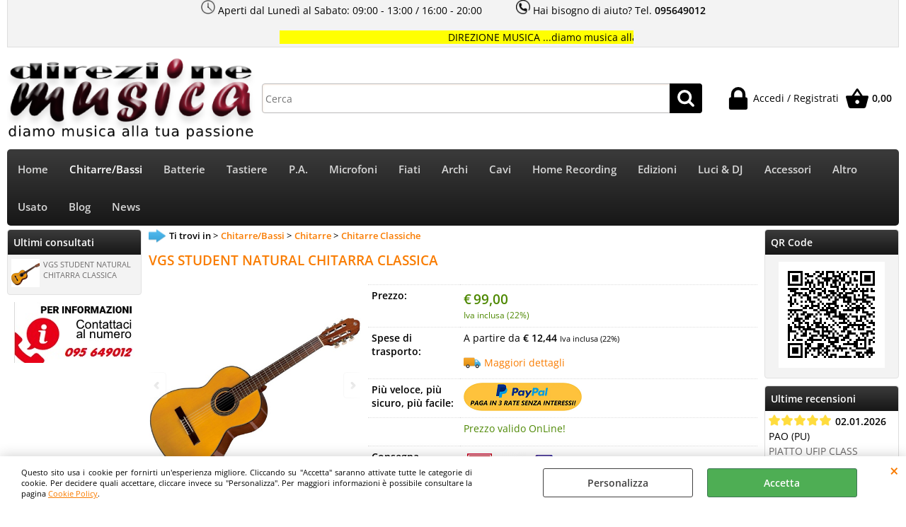

--- FILE ---
content_type: text/html; Charset=iso-8859-1
request_url: https://www.direzionemusica.it/chitarre-bassi/chitarre/chitarre-classiche/chitarra-classica-vgs-student-natural.1.40.224.gp.7953.uw
body_size: 123068
content:
<!DOCTYPE html>
<html lang="it">
<head>
<meta charset="iso-8859-1">
<meta http-equiv="content-type" content="text/html; charset=iso-8859-1">
<base href="https://www.direzionemusica.it/" />
<script type="text/javascript" id="rdy_6N1w1z4G">
	//<![CDATA[
	
window.onerror = function(message, url, lineNumber,columnNumber,oError) {oError = oError||{};var aStack = (oError.stack||"").split("\n");var aConsole = [];aConsole.push(message);for(var sY=0;sY<aStack.length;sY++){if(aStack[sY]){aConsole.push(aStack[sY].replace(/@/g,"\t"));}}console.log("ERROR:");console.log(aConsole.join("\n"));console.log("------------------------------------");return true;};

	//]]>
</script>


<link  href="scripts/jquery.js" rel="preload" type="text/javascript" as="script" />
<link  href="scripts/readyprolibrary.min122.js?lang=it" rel="preload" type="text/javascript" as="script" />
<link  href="/readycontent/images/DIMlogo-1-1.png" rel="preload" as="image" />
<link  href="ReadySkins/wonder/profile_39_20251218121436.css" rel="preload" type="text/css" as="style" />
<title>Direzione Musica .it - DIM7953EL - VGS STUDENT NATURAL CHITARRA CLASSICA - VGS</title>
<meta http-equiv="imagetoolbar" content="no" />
<meta name="generator" content="Ready Pro Ecommerce" />
<meta name="content-language" content="it" />
<link rel="icon" type="image/x-icon" href="/favicon.ico" />
<meta content="chitarra, classica, elettrica, acustica, basso elettrico 4 corde, acustico, basso 5 corde, semiacustica, silent guitar, chitarra midi, mandolino, ukulele, amplificatore, accordatori, effetti, multieffetto, software, prezzi, vendita, online, negozio, offerte, strumentimusicali.online" name="keywords" />
<meta content="VGS STUDENT NATURAL CHITARRA CLASSICA" name="description" />
<meta content="width=device-width, minimum-scale=1.0, maximum-scale=5.0, initial-scale=1.0" name="viewport" />
<meta content="yes" name="apple-mobile-web-app-capable" />
<meta content="yes" name="mobile-web-app-capable" />
<link  href="https://www.direzionemusica.it/chitarre-bassi/chitarre/chitarre-classiche/vgs-student-natural-chitarra-classica.1.40.224.gp.7953.uw" rel="canonical" />
<meta property="og:title" content="Direzione Musica .it - DIM7953EL - VGS STUDENT NATURAL CHITARRA CLASSICA - VGS" />
<meta property="og:type" content="product" />
<meta content="VGS STUDENT NATURAL CHITARRA CLASSICA" property="og:description" />
<meta property="og:url" content="https://www.direzionemusica.it/chitarre-bassi/chitarre/chitarre-classiche/vgs-student-natural-chitarra-classica.1.40.224.gp.7953.uw" />
<meta property="og:image" content="https://www.direzionemusica.it/files/Archivio_Files/Foto/84714_1.PNG" />
<link  href="https://www.direzionemusica.it/files/Archivio_Files/Foto/84714_1.PNG" rel="image_src" />
<link  href="ReadySkins/slick/slick1.css" rel="stylesheet" type="text/css" />
<link  href="ReadySkins/slick/slick-theme1.css" rel="stylesheet" type="text/css" />
<!-- SKIN Predefinita (EVO Nero) -->
<link  href="ReadySkins/wonder/profile_39_20251218121436.css" rel="stylesheet" type="text/css" />
<style type="text/css">
.badge-ribbon-title.b1{all:initial;position:relative;white-space: nowrap;display:inline-block !important;border-top-left-radius:2px;border-bottom-left-radius:2px;z-index:10;box-sizing:border-box;text-align:center !important;}.badge-ribbon-title.b1::before {all: initial;}.badge-ribbon-title.b1::after {all: initial;content:" ";display:inline-block;position:absolute;top: 0;right:0;transform: skew(-10deg, 0deg);transform-origin:bottom left;border-radius:2px;padding:0;z-index:9;}.badge-ribbon-title.b1 > span {all:initial;}
.badge-ribbon-title.b2{all:initial;position:relative;white-space: nowrap;display:inline-block !important;border-top-left-radius:2px;border-bottom-left-radius:2px;z-index:10;box-sizing:border-box;text-align:center !important;}.badge-ribbon-title.b2::before {all: initial;}.badge-ribbon-title.b2::after {all: initial;content:" ";display:inline-block;position:absolute;top: 0;right:0;transform: skew(-10deg, 0deg);transform-origin:bottom left;border-radius:2px;padding:0;z-index:9;}.badge-ribbon-title.b2 > span {all:initial;}
#sheetBox .badge-ribbon-title.b1{background-color:red !important;box-shadow:0 2px 3px rgba(0, 0, 0, 0.2) !important;padding: 2px 10px 2px 10px !important;margin-right: 10px !important;margin-bottom: 5px !important;min-width: 80px !important;}#sheetBox .badge-ribbon-title.b1::after {background-color:red !important;height: 100% !important;width: 10px !important;}#sheetBox .badge-ribbon-title.b1::before {content: "new" !important;color:#fff !important;font-family: Tahoma !important;font-size: 12px !important;}
#sheetBox .badge-ribbon-title.b2{background-color:#34bf34 !important;box-shadow:0 2px 3px rgba(0, 0, 0, 0.2) !important;padding: 2px 10px 2px 10px !important;margin-right: 10px !important;margin-bottom: 5px !important;min-width: 80px !important;}#sheetBox .badge-ribbon-title.b2::after {background-color:#34bf34 !important;height: 100% !important;width: 10px !important;}#sheetBox .badge-ribbon-title.b2::before {content: "promo" !important;color:#fff !important;font-family: Tahoma !important;font-size: 12px !important;}
.bigBox .badge-ribbon-title.b1:not(.belongsToGroup),.bigBoxFade .badge-ribbon-title.b1:not(.belongsToGroup),.carousel .badge-ribbon-title.b1:not(.belongsToGroup),.miniBox .badge-ribbon-title.b1:not(.belongsToGroup){background-color:red !important;box-shadow:0 2px 3px rgba(0, 0, 0, 0.2) !important;padding: 2px 10px 2px 10px !important;margin-right: 10px !important;margin-bottom: 5px !important;min-width: 80px !important;}.bigBox .badge-ribbon-title.b1:not(.belongsToGroup)::after,.bigBoxFade .badge-ribbon-title.b1:not(.belongsToGroup)::after,.carousel .badge-ribbon-title.b1:not(.belongsToGroup)::after,.miniBox .badge-ribbon-title.b1:not(.belongsToGroup)::after{background-color:red !important;height: 100% !important;width: 10px !important;}.bigBox .badge-ribbon-title.b1:not(.belongsToGroup)::before,.bigBoxFade .badge-ribbon-title.b1:not(.belongsToGroup)::before,.carousel .badge-ribbon-title.b1:not(.belongsToGroup)::before,.miniBox .badge-ribbon-title.b1:not(.belongsToGroup)::before {content: "new" !important;color:#fff !important;font-family: Tahoma !important;font-size: 12px !important;}
.bigBox .badge-ribbon-title.b2:not(.belongsToGroup),.bigBoxFade .badge-ribbon-title.b2:not(.belongsToGroup),.carousel .badge-ribbon-title.b2:not(.belongsToGroup),.miniBox .badge-ribbon-title.b2:not(.belongsToGroup){background-color:#34bf34 !important;box-shadow:0 2px 3px rgba(0, 0, 0, 0.2) !important;padding: 2px 10px 2px 10px !important;margin-right: 10px !important;margin-bottom: 5px !important;min-width: 80px !important;}.bigBox .badge-ribbon-title.b2:not(.belongsToGroup)::after,.bigBoxFade .badge-ribbon-title.b2:not(.belongsToGroup)::after,.carousel .badge-ribbon-title.b2:not(.belongsToGroup)::after,.miniBox .badge-ribbon-title.b2:not(.belongsToGroup)::after{background-color:#34bf34 !important;height: 100% !important;width: 10px !important;}.bigBox .badge-ribbon-title.b2:not(.belongsToGroup)::before,.bigBoxFade .badge-ribbon-title.b2:not(.belongsToGroup)::before,.carousel .badge-ribbon-title.b2:not(.belongsToGroup)::before,.miniBox .badge-ribbon-title.b2:not(.belongsToGroup)::before {content: "promo" !important;color:#fff !important;font-family: Tahoma !important;font-size: 12px !important;}
.productsWrapper .badge-ribbon-title.b1{background-color:red !important;box-shadow:0 2px 3px rgba(0, 0, 0, 0.2) !important;padding: 2px 10px 2px 10px !important;margin-right: 10px !important;margin-bottom: 5px !important;min-width: 80px !important;}.productsWrapper .badge-ribbon-title.b1::after {background-color:red !important;height: 100% !important;width: 10px !important;}.productsWrapper .badge-ribbon-title.b1::before {content:"new" !important;color:#fff !important;font-family: Tahoma !important;font-size: 12px !important;}
.productsWrapper .badge-ribbon-title.b2{background-color:#34bf34 !important;box-shadow:0 2px 3px rgba(0, 0, 0, 0.2) !important;padding: 2px 10px 2px 10px !important;margin-right: 10px !important;margin-bottom: 5px !important;min-width: 80px !important;}.productsWrapper .badge-ribbon-title.b2::after {background-color:#34bf34 !important;height: 100% !important;width: 10px !important;}.productsWrapper .badge-ribbon-title.b2::before {content:"promo" !important;color:#fff !important;font-family: Tahoma !important;font-size: 12px !important;}
</style>
<!-- Custom CSS --><style type="text/css">
	#head, 
#menu, 
#mainTableContainer, 
#footer_custom_els_container, 
#foot {
max-width: initial !important;
width: 100% !important;
}
</style>
<style type="text/css">
#colSx,#colDx,#colMid{display:table-cell;vertical-align:top;}#mainTable{display:table;}
</style>
<script type="text/javascript" id="rdy_2kgfqMHh">
//<![CDATA[
var template_var_bShowMobileVersion=false;
var template_var_skinFolder='ReadySkins/wonder/img/';
var template_var_ajaxCall_page='ajaxRequests.asp';
var template_var_upload_files_page='uploadFiles.asp';
var template_var_renew_session_page='';
var template_var_send_order_page='/?cmd=sendOrder';
var template_var_order_incomplete_btn_ko='Annulla';
var template_var_order_incomplete_btn_ok='Procedi con l\'acquisto';
var template_var_order_incomplete_message='<p>ATTENZIONE!!!</p>\r\n<p align="justify">Per il C.A.P. inserito abbiamo bisogno di\r\nulteriori informazioni per il calcolo esatto delle spese di\r\nspedizione. Ti invitiamo a inviare l\'ordine (clicca "Procedi con\r\nl\'acquisto"), che non è per te vincolante, ti chiameremo nel più\r\nbreve tempo possibile per finalizzarlo insieme.</p>';
var readypro_data = {cookiesAccepted:0,cookiesMarketingAccepted:0,cookiesStatisticsAccepted:0,webSiteCharset:'iso-8859-1'};
//]]>
</script>
<script src="scripts/jquery.js" type="text/javascript" id="rdy_scriptsjqueryjs"></script>
<script src="scripts/readyprolibrary.min122.js?lang=it" type="text/javascript" id="rdy_scriptsreadyprolibrarymin122jslangit" defer="defer"></script>
<script src="scripts/select2/dist/js/i18n/it.js" type="text/javascript" id="rdy_scriptsselect2distjsi18nitjs" defer="defer"></script>
<script src="scripts/slick/slick1.js" type="text/javascript" id="rdy_scriptsslickslick1js" defer="defer"></script>
<script src="https://www.paypal.com/sdk/js?locale=it_IT&currency=EUR&client-id=AZngKBZjYF-wqiYoRXeom8ji2B1SJUUeGobOfc3FTL5IhVmCXhc-jO1q1snJj7W3UgcdTPieV6j1e2tR" type="text/javascript" id="rdy_httpswwwpaypalcomsdkjslocaleit_ITcurrencyEURclientidAZngKBZjYFwqiYoRXeom8ji2B1SJUUeGobOfc3FTL5IhVmCXhcjO1q1snJj7W3UgcdTPieV6j1e2tR" data-partner-attribution-id="Codice_Cart_ReadyProP4P"></script>
<!-- Google Tag Manager -->
<script type="text/javascript" id="rdy_wL01HxKb">
//<![CDATA[
// Define dataLayer and the gtag function.
window.dataLayer = window.dataLayer || [];
function gtag(){dataLayer.push(arguments);}
gtag('consent', 'default', {
'ad_storage':'denied',
'ad_user_data':'denied',
'ad_personalization':'denied',
'analytics_storage':'denied'
});
(function(w,d,s,l,i){w[l]=w[l]||[];w[l].push({'gtm.start':new Date().getTime(),event:'gtm.js'});var f=d.getElementsByTagName(s)[0],j=d.createElement(s),dl=l!='dataLayer'?'&l='+l:'';j.async=true;j.src='https://www.googletagmanager.com/gtm.js?id='+i+dl;f.parentNode.insertBefore(j,f);})(window,document,'script','dataLayer','GTM-PH7XD7V');
//]]>
</script>
<!-- End Google Tag Manager -->
<!-- Global site tag (gtag.js) - Google Analytics -->
<script src="https://www.googletagmanager.com/gtag/js?id=G-8Y4BSCDKMF" type="text/javascript" id="rdy_httpswwwgoogletagmanagercomgtagjsidG8Y4BSCDKMF" async="async"></script>
<script type="text/javascript" id="rdy_l2uoVKBn">
//<![CDATA[
window.dataLayer = window.dataLayer || [];
function gtag(){dataLayer.push(arguments);}
gtag('js', new Date());
gtag('config', 'G-8Y4BSCDKMF');
//]]>
</script>
<!-- Facebook Pixel Code -->
<script type="text/javascript" id="rdy_Upj0gDVS">
//<![CDATA[
!function(f,b,e,v,n,t,s)
{if(f.fbq)return;n=f.fbq=function(){n.callMethod?
n.callMethod.apply(n,arguments):n.queue.push(arguments)};
if(!f._fbq)f._fbq=n;n.push=n;n.loaded=!0;n.version="2.0";
n.queue=[];t=b.createElement(e);t.async=!0;
t.src=v;s=b.getElementsByTagName(e)[0];
s.parentNode.insertBefore(t,s)}(window, document,"script",
"https://connect.facebook.net/en_US/fbevents.js");
fbq("init", "535555794197916");
fbq("track", "PageView");
//]]>
</script>
<noscript><img height="1" width="1" style="display:none" src="https://www.facebook.com/tr?id=535555794197916&ev=PageView&noscript=1" /></noscript>
<!-- End Facebook Pixel Code -->

</head>
<body id="body_getProd" class="body_lang_it webAreaID_40">
<!-- Google Tag Manager (noscript) -->
<noscript><iframe src="https://www.googletagmanager.com/ns.html?id=GTM-PH7XD7V" height="0" width="0" style="display:none;visibility:hidden"></iframe></noscript>
<!-- End Google Tag Manager (noscript) -->
<script type="text/javascript" id="rdy_Ek13btJ3">
//<![CDATA[
fbq('track', 'ViewContent', {
content_type: 'product',
content_ids: ['DIM7953EL']
});
//]]>
</script>
<div id="cookieAlert"><div class="text"><p>Questo sito usa i cookie per fornirti un'esperienza migliore. Cliccando su "Accetta" saranno attivate tutte le categorie di cookie. Per decidere quali accettare, cliccare invece su "Personalizza". Per maggiori informazioni è possibile consultare la pagina <a href="/cookie-policy">Cookie Policy</a>.</p></div><div class="btn"><a href="#" class="details" onclick="return showCookieDetails();">Personalizza</a><a href="#" class="ok" onclick="return acceptCookie(this,false);">Accetta</a></div><a href="#" class="close" onclick="return closeCookieBanner(this);">CHIUDI</a></div>
<div id="r_left_menu"><div class="r_left_menu_loader"></div><div class="r_left_menu_container"><div class="r_left_menu_container_scroll"><ul><li class="btn_left_close btn"><span>Chiudi</span></li></ul><div class="r_left_menu_areas"><ul>
<li id="r_webArea_40" class="current">
<a href="chitarre-bassi.1.40.uw" title="Chitarre/Bassi" class="selectedButt" target="_self" data-text="Chitarre/Bassi">Chitarre/Bassi</a>
<div class="r_left_menu_categories"><ul><!--catTreeSTART146--><li class="li-folder"><a href="chitarre-bassi/accessori-chitarra-basso/products.1.40.146.sp.uw" id="r_folder_146" class="folder" data-id="146" data-params="cmd=searchProd&idA=40&idC=146" data-page="standard">Accessori Chitarra/Basso</a></li><!--catTreeEND146--><!--catTreeSTART161--><li class="li-folder"><a href="chitarre-bassi/accordatori-e-metronomi/products.1.40.161.sp.uw" id="r_folder_161" class="folder" data-id="161" data-params="cmd=searchProd&idA=40&idC=161" data-page="standard">Accordatori e Metronomi</a></li><!--catTreeEND161--><!--catTreeSTART541--><li class="li-folder"><a href="chitarre-bassi/altri-strumenti-a-corda/products.1.40.541.sp.uw" id="r_folder_541" class="folder" data-id="541" data-params="cmd=searchProd&idA=40&idC=541" data-page="standard">Altri Strumenti a Corda</a></li><!--catTreeEND541--><!--catTreeSTART539--><li class="li-folder"><a href="chitarre-bassi/amplificatori-chitarra-basso/products.1.40.539.sp.uw" id="r_folder_539" class="folder" data-id="539" data-params="cmd=searchProd&idA=40&idC=539" data-page="standard">Amplificatori Chitarra/Basso</a></li><!--catTreeEND539--><!--catTreeSTART174--><li class="li-folder"><a href="chitarre-bassi/bassi/products.1.40.174.sp.uw" id="r_folder_174" class="folder" data-id="174" data-params="cmd=searchProd&idA=40&idC=174" data-page="standard">Bassi</a></li><!--catTreeEND174--><!--catTreeSTART175--><li class="li-folder"><a href="chitarre-bassi/chitarre/products.1.40.175.sp.uw" id="r_folder_175" class="folder" data-id="175" data-params="cmd=searchProd&idA=40&idC=175" data-page="standard">Chitarre</a></li><!--catTreeEND175--><!--catTreeSTART519--><li class="li-folder"><a href="chitarre-bassi/corde-chitarra-basso/products.1.40.519.sp.uw" id="r_folder_519" class="folder" data-id="519" data-params="cmd=searchProd&idA=40&idC=519" data-page="standard">Corde Chitarra/Basso</a></li><!--catTreeEND519--><!--catTreeSTART168--><li class="li-folder"><a href="chitarre-bassi/effetti-e-processori/products.1.40.168.sp.uw" id="r_folder_168" class="folder" data-id="168" data-params="cmd=searchProd&idA=40&idC=168" data-page="standard">Effetti e Processori</a></li><!--catTreeEND168--><!--catTreeSTART527--><li class="li-folder"><a href="chitarre-bassi/manutenzione-e-pulizia/products.1.40.527.sp.uw" id="r_folder_527" class="folder" data-id="527" data-params="cmd=searchProd&idA=40&idC=527" data-page="standard">Manutenzione e pulizia</a></li><!--catTreeEND527--><!--catTreeSTART530--><li class="li-folder"><a href="chitarre-bassi/pickups/products.1.40.530.sp.uw" id="r_folder_530" class="folder" data-id="530" data-params="cmd=searchProd&idA=40&idC=530" data-page="standard">Pickups</a></li><!--catTreeEND530--><!--catTreeSTART526--><li class="li-folder"><a href="chitarre-bassi/ricambi/products.1.40.526.sp.uw" id="r_folder_526" class="folder" data-id="526" data-params="cmd=searchProd&idA=40&idC=526" data-page="standard">Ricambi</a></li><!--catTreeEND526--><!--catTreeSTART531--><li class="li-folder"><a href="chitarre-bassi/sistemi-wireless-per-chitarra-e-basso/products.1.40.531.sp.uw" id="r_folder_531" class="folder" data-id="531" data-params="cmd=searchProd&idA=40&idC=531" data-page="standard">Sistemi Wireless per chitarra e basso</a></li><!--catTreeEND531--></ul></div>
</li><li id="r_webArea_39">
<a href="https://www.direzionemusica.it/" title="Home" target="_self" data-text="Home">Home</a>
<!-- INNERHTML_AREA_39 -->
</li><li id="r_webArea_41">
<a href="batterie.1.41.uw" title="Batterie" target="_self" data-text="Batterie">Batterie</a>
<!-- INNERHTML_AREA_41 -->
</li><li id="r_webArea_42">
<a href="tastiere.1.42.uw" title="Tastiere" target="_self" data-text="Tastiere">Tastiere</a>
<!-- INNERHTML_AREA_42 -->
</li><li id="r_webArea_43">
<a href="p-a-.1.43.uw" title="P.A." target="_self" data-text="P.A.">P.A.</a>
<!-- INNERHTML_AREA_43 -->
</li><li id="r_webArea_44">
<a href="microfoni.1.44.uw" title="Microfoni" target="_self" data-text="Microfoni">Microfoni</a>
<!-- INNERHTML_AREA_44 -->
</li><li id="r_webArea_45">
<a href="fiati.1.45.uw" title="Fiati" target="_self" data-text="Fiati">Fiati</a>
<!-- INNERHTML_AREA_45 -->
</li><li id="r_webArea_46">
<a href="archi.1.46.uw" title="Archi" target="_self" data-text="Archi">Archi</a>
<!-- INNERHTML_AREA_46 -->
</li><li id="r_webArea_47">
<a href="cavi.1.47.uw" title="Cavi" target="_self" data-text="Cavi">Cavi</a>
<!-- INNERHTML_AREA_47 -->
</li><li id="r_webArea_48">
<a href="home-recording.1.48.uw" title="Home Recording" target="_self" data-text="Home Recording">Home Recording</a>
<!-- INNERHTML_AREA_48 -->
</li><li id="r_webArea_49">
<a href="edizioni.1.49.uw" title="Edizioni" target="_self" data-text="Edizioni">Edizioni</a>
<!-- INNERHTML_AREA_49 -->
</li><li id="r_webArea_50">
<a href="luci-dj.1.50.uw" title="Luci & DJ" target="_self" data-text="Luci & DJ">Luci & DJ</a>
<!-- INNERHTML_AREA_50 -->
</li><li id="r_webArea_57">
<a href="accessori.1.57.uw" title="Accessori" target="_self" data-text="Accessori">Accessori</a>
<!-- INNERHTML_AREA_57 -->
</li><li id="r_webArea_52">
<a href="altro.1.52.uw" title="Altro" target="_self" data-text="Altro">Altro</a>
<!-- INNERHTML_AREA_52 -->
</li><li id="r_webArea_58">
<a href="usato.1.58.uw" title="Usato" target="_self" data-text="Usato">Usato</a>
<!-- INNERHTML_AREA_58 -->
</li><li id="r_webArea_54">
<a href="blog" title="Blog" target="_self" data-text="Blog">Blog</a>
<!-- INNERHTML_AREA_54 -->
</li><li id="r_webArea_59">
<a href="news" title="News" target="_self" data-text="News">News</a>
<!-- INNERHTML_AREA_59 -->
</li>
</ul>
</div></div></div></div>
<div id="header_responsive"><div id="head"><div id="header_top_bar_wrapper"><ul class="header_top_bar"><li id="top_text"><div><p align="center"><font face="Verdana"><strong><img class="orario"
alt="Orari di apertura negozio Direzione Musica"
src="/readycontent/images/orologio_DIM.png" width="20"
height="20" /></strong></font> <span class="testo-orario">Aperti
dal Lunedì al Sabato: 09:00 - 13:00 / 16:00 -
20:00&#160;&#160;&#160;&#160;&#160;&#160;&#160;&#160;&#160;</span>
&#160; <img style="WIDTH: 20px; HEIGHT: 20px" class="telefono"
alt="Telefono e contatti negozio Direzione Musica"
src="/readycontent/images/Telefono_DIM.png" width="20"
height="20" /> <span class="testo-telefono">Hai bisogno di aiuto?
Tel. <strong>095649012</strong></span>&#160;</p>
<br />
<!-- Inizio                       codice testo scorrevole NON ATTIVO
<div align="center"><marquee onmouseover="this.stop()"
onmouseout="this.start()" bgcolor="#ffff00" width="500"
scrolldelay="100" body="">NUOVO D.L. 12 MARZO 2021 - A
seguito delle ultime restrizioni imposte dal Decreto Legge,
verrà modificato il nostro calendario delle aperture e delle
chiusure per le prossime settimane. Se nel tuo comune di residenza
non sono disponibili i servizi da noi garantiti, lo spostamento nel
nostro comune è consentito inserendo "Direzione Musica" come
destinazione nella tua Autocertificazione. Puoi prenotare/acquistare
ONLINE sul nostro sito oppure allo 095.649012. Autocertificazione(
<a href="https://www.interno.gov.it/sites/default/files/2020-10/modello_autodichiarazione_editabile_ottobre_2020.pdf"
target="_blank"><font face="Lucida Sans Unicode">Scarica
Modello</font></a>   da qui-CHIUSURA ESTIVA !!! - Il negozio resterà
chiuso dal 15 al 20 Agosto, tutti gli ordini saranno evasi il 22
Agosto. Buona Estate!-a qui
<font face="Lucida Sans Unicode">).</font></marquee></div>      Fine --><!-- NUOVO codice testo scorrevole -->
<div align="center"><marquee onmouseover="this.stop()"
onmouseout="this.start()" bgcolor="#ffff00" width="500"
scrolldelay="100" body="">DIREZIONE MUSICA ...diamo musica alla tua passione!</marquee></div>
</div></li></ul></div><div id="top_buttons_wrapper"><ul class="top_buttons"><li id="top_menu_button" class="btn_menu butt"><a href="#"><span>&nbsp;</span></a></li><li class="box_logo"><a href="https://www.direzionemusica.it/"><img src="/readycontent/images/DIMlogo-1-1.png" fetchpriority="high" id="logo" alt="Direzione Musica - diamo musica alla tua passione" border="0" /></a></li><li class="box_search"><form action="/" id="top_search" class="headForm"><div class="box_text_search"><input type="text" placeholder="Cerca" class="txt_search" name="cmdString" autocomplete="off" value="" /><input type="submit" value="ok" class="btn_search responsive_butt" /></div><input type="button" value="ok" name="main_butt" class="btn_search main_butt" /><input type="hidden" name="cmd" value="searchProd" /><input type="hidden" name="bFormSearch" value="1" /></form></li><li id="top_login_button" class="btn_login butt"><a href="/?cmd=loginAndRegister" rel="nofollow"><span>Accedi / Registrati</span></a><div id="top_login" class="popup"><div class="loginAndRegister" id="loginAndRegisterTop"><div id="existentUserBoxTop" class="existent_user_box"><div class="boxTitle"><span>Sono già registrato</span></div><p>Per completare l'ordine inserisci il nome utente e la password e poi clicca sul pulsante "Accedi"</p><form action="chitarre-bassi/chitarre/chitarre-classiche/chitarra-classica-vgs-student-natural.1.40.224.gp.7953.uw" method="post"><fieldset><label><strong>E-mail:</strong><input type="text" name="uid" /></label><label><strong>Password:</strong><input type="password" name="pwd" onkeypress="showToggleViewPassword(this);" /></label></fieldset><input value="Accedi" type="submit" name="cmdOK" class="butt1" /><a href="#" title="Inserire l'indirizzo email con il quale e' stata effettuata la registrazione per reimpostare la password" onclick="return showMessageInLightBox('&lt;div id=&quot;resetPwdRequest&quot;&gt;&lt;div class=&quot;boxTitle&quot;&gt;Hai perso la password?&lt;/div&gt;Per avviare la procedura di reset della password inserisci l\'indirizzo email con il quale ti sei registrato.&lt;form id=&quot;resetPwdRequestForm&quot; action=&quot;/?cmd=resetPwdRequest&quot; method=&quot;post&quot; onsubmit=&quot;return checkResetPwdForm(this);&quot;&gt;&lt;label for=&quot;email&quot;&gt;E-mail&lt;/label&gt;&amp;nbsp;&lt;input type=&quot;text&quot; name=&quot;email&quot; /&gt;&amp;nbsp;&lt;input type=&quot;submit&quot; name=&quot;cmd_OK&quot; value=&quot;Vai&quot; class=&quot;butt1&quot; id=&quot;resetPwdRequestButt&quot; /&gt;&lt;/form&gt;&lt;/div&gt;');">Hai perso la password?</a></form></div><div id="newUserBoxTop" class="new_user_box"><div class="boxTitle"><span>Sono un nuovo cliente</span></div><p>Se non sei ancora registrato sul nostro sito clicca sul pulsante "Registrati"</p><form action="/?cmd=regForm" method="post"><input type="submit" name="cmdRegister" value="Registrati" class="butt1" /></form></div></div></div></li><li class="btn_cart butt" id="top_cart_button"><a href="/?cmd=showCart" rel="nofollow"><span>0,00</span></a></li></ul></div></div></div>
<div id="menu" class="megamenu"><ul>
<li id="webArea_39">
<a href="https://www.direzionemusica.it/" title="Home" target="_self" data-text="Home">Home</a>
</li><li id="webArea_40" class="current">
<a href="chitarre-bassi.1.40.uw" title="Chitarre/Bassi" class="selectedButt" target="_self" data-text="Chitarre/Bassi">Chitarre/Bassi</a>
</li><li id="webArea_41">
<a href="batterie.1.41.uw" title="Batterie" target="_self" data-text="Batterie">Batterie</a>
</li><li id="webArea_42">
<a href="tastiere.1.42.uw" title="Tastiere" target="_self" data-text="Tastiere">Tastiere</a>
</li><li id="webArea_43">
<a href="p-a-.1.43.uw" title="P.A." target="_self" data-text="P.A.">P.A.</a>
</li><li id="webArea_44">
<a href="microfoni.1.44.uw" title="Microfoni" target="_self" data-text="Microfoni">Microfoni</a>
</li><li id="webArea_45">
<a href="fiati.1.45.uw" title="Fiati" target="_self" data-text="Fiati">Fiati</a>
</li><li id="webArea_46">
<a href="archi.1.46.uw" title="Archi" target="_self" data-text="Archi">Archi</a>
</li><li id="webArea_47">
<a href="cavi.1.47.uw" title="Cavi" target="_self" data-text="Cavi">Cavi</a>
</li><li id="webArea_48">
<a href="home-recording.1.48.uw" title="Home Recording" target="_self" data-text="Home Recording">Home Recording</a>
</li><li id="webArea_49">
<a href="edizioni.1.49.uw" title="Edizioni" target="_self" data-text="Edizioni">Edizioni</a>
</li><li id="webArea_50">
<a href="luci-dj.1.50.uw" title="Luci & DJ" target="_self" data-text="Luci & DJ">Luci & DJ</a>
</li><li id="webArea_57">
<a href="accessori.1.57.uw" title="Accessori" target="_self" data-text="Accessori">Accessori</a>
</li><li id="webArea_52">
<a href="altro.1.52.uw" title="Altro" target="_self" data-text="Altro">Altro</a>
</li><li id="webArea_58">
<a href="usato.1.58.uw" title="Usato" target="_self" data-text="Usato">Usato</a>
</li><li id="webArea_54">
<a href="blog" title="Blog" target="_self" data-text="Blog">Blog</a>
</li><li id="webArea_59">
<a href="news" title="News" target="_self" data-text="News">News</a>
</li>
</ul>
</div>
<div id="mainTableContainer">
<div id="mainTable">
<div id="colSx"><div id="latestModelsBox"><div class="boxTitle bkg1"><span>Ultimi consultati</span></div><ul><li><a href="chitarre-bassi/chitarre/chitarre-classiche/vgs-student-natural-chitarra-classica.1.40.224.gp.7953.uw"><img src="[data-uri]" style="max-width:100%;width:40px;" data-lazySrc="files/Archivio_Files/Foto/84714_4.PNG" class="lazySrc" loading="lazy" align="left" width="40" alt="" border="0" />VGS STUDENT NATURAL CHITARRA CLASSICA</a></li></ul></div><div class="personalElement"><img src="[data-uri]" data-lazySrc="files/Archivio_Files/Foto/88829_3.JPG" class="lazySrc" loading="lazy" alt="" border="0" /></div></div>
<div id="colMid">
<noscript><div id="jsNotEnabledMessage"><img src="ReadySkins/wonder/img/alert_javascriptIsNotEnable.gif" border="0" alt="" /></div></noscript>
<div id="navBar"><div id="breadcrumbs"><strong>Ti trovi in</strong> <ul><li><a href="chitarre-bassi.1.40.uw" title="Chitarre/Bassi"><span>Chitarre/Bassi</span></a></li> <li><a href="chitarre-bassi/chitarre/products.1.40.175.sp.uw" title="Chitarre"><span>Chitarre</span></a></li> <li><a href="chitarre-bassi/chitarre/chitarre-classiche/products.1.40.224.sp.uw" title="Chitarre Classiche"><span>Chitarre Classiche</span></a></li></ul></div></div><script type="application/ld+json">{"itemListElement":[{"@type":"ListItem","position":1,"item":{"@id":"chitarre-bassi.1.40.uw","name":"Chitarre/Bassi"}},{"@type":"ListItem","position":2,"item":{"@id":"chitarre-bassi/chitarre/products.1.40.175.sp.uw","name":"Chitarre"}},{"@type":"ListItem","position":3,"item":{"@id":"chitarre-bassi/chitarre/chitarre-classiche/products.1.40.224.sp.uw","name":"Chitarre Classiche"}}],"@type":"BreadcrumbList","@context":"https://schema.org"}</script>
<div id="sheetBox">
<div id="sheetBoxTopDetails">
<h1 class="boxTitle">
<span>VGS STUDENT NATURAL CHITARRA CLASSICA</span>
</h1>
<div class="imagesBox" style="width:300px;float:left;margin:0 10px 10px 0;max-width: 400px;">
<div class="mainImagesList" id="sheetMainImageConteiner"><a href="#" data-fancybox-href="files/Archivio_Files/Foto/84714_2.PNG" data-fancybox-title="VGS STUDENT NATURAL CHITARRA CLASSICA" class="fancybox-sheet-gallery imageParent"><img src="files/Archivio_Files/Foto/84714_2.PNG" data-large="files/Archivio_Files/Foto/126860.PNG" fetchpriority="high" class="image" id="sheetMainImage" alt="VGS STUDENT NATURAL CHITARRA CLASSICA" border="0" /></a><a href="#" data-fancybox-href="files/Archivio_Files/Foto/84722_2.PNG" data-fancybox-title="VGS STUDENT NATURAL CHITARRA CLASSICA" class="fancybox-sheet-gallery imageParent"><img src="files/Archivio_Files/Foto/84722_2.PNG" data-lazy="files/Archivio_Files/Foto/84722_2.PNG" data-large="files/Archivio_Files/Foto/126862.PNG" class="image" id="sheetMainImage_1" alt="VGS STUDENT NATURAL CHITARRA CLASSICA" border="0" /></a><a href="#" data-fancybox-href="files/Archivio_Files/Foto/84730_2.PNG" data-fancybox-title="VGS STUDENT NATURAL CHITARRA CLASSICA" class="fancybox-sheet-gallery imageParent"><img src="files/Archivio_Files/Foto/84730_2.PNG" data-lazy="files/Archivio_Files/Foto/84730_2.PNG" data-large="files/Archivio_Files/Foto/126864.PNG" class="image" id="sheetMainImage_2" alt="VGS STUDENT NATURAL CHITARRA CLASSICA" border="0" /></a><a href="#" data-fancybox-href="files/Archivio_Files/Foto/84706_2.PNG" data-fancybox-title="VGS STUDENT NATURAL CHITARRA CLASSICA" class="fancybox-sheet-gallery imageParent"><img src="files/Archivio_Files/Foto/84706_2.PNG" data-lazy="files/Archivio_Files/Foto/84706_2.PNG" data-large="files/Archivio_Files/Foto/126858.PNG" class="image" id="sheetMainImage_3" alt="VGS STUDENT NATURAL CHITARRA CLASSICA" border="0" /></a></div><div class="sheetMainImage thumbsList" data-n-thumbs="4" data-n-total-mages="4" data-add-pinch="1"><a href="#" onclick="return false;" class="thumbParent"><img src="files/Archivio_Files/Foto/84714_1.PNG" class="thumb" alt="VGS STUDENT NATURAL CHITARRA CLASSICA" border="0" /></a><a href="#" onclick="return false;" class="thumbParent"><img src="files/Archivio_Files/Foto/84722_1.PNG" data-lazy="files/Archivio_Files/Foto/84722_2.PNG" class="thumb" alt="VGS STUDENT NATURAL CHITARRA CLASSICA" border="0" /></a><a href="#" onclick="return false;" class="thumbParent"><img src="files/Archivio_Files/Foto/84730_1.PNG" data-lazy="files/Archivio_Files/Foto/84730_2.PNG" class="thumb" alt="VGS STUDENT NATURAL CHITARRA CLASSICA" border="0" /></a><a href="#" onclick="return false;" class="thumbParent"><img src="files/Archivio_Files/Foto/84706_1.PNG" data-lazy="files/Archivio_Files/Foto/84706_2.PNG" class="thumb" alt="VGS STUDENT NATURAL CHITARRA CLASSICA" border="0" /></a></div><div id="zoomDescription" style="color:#fff;font-size:0;">Usa la rotella di scorrimento del mouse per ingrandire l'immagine</div>
</div>
<div class="detailsBox" style="margin:0 0 10px 310px;">
<table width="99%" border="0" cellspacing="0" cellpadding="0"><tr class="price">
<th scope="row" class="price">Prezzo:</th>
<td data-label="" class="price"><h3 class="mainPrice"><span class="mainPriceCurrency">&#8364;</span><span class="mainPriceAmount">99,00</span> <span class="sIva">Iva inclusa (22%)</span></h3></td>
</tr><tr id="shippingAmount_7953" class="deliveryInfo">
<th scope="row" class="deliveryInfo">Spese di trasporto:</th>
<td id="shippingAmount_7953" data-label="" class="deliveryInfo"><div class="shippingDetails"><span>A partire da <strong>&#8364; 12,44</strong> <span class="sIva">Iva inclusa (22%)</span></span><a href="#" onclick="return shippingPreviewLightBox('ajaxRequests.asp?cmd=productShipping&cmdID=7953&bAddTaxes=1');" class="shippingDetailsButton" rel="nofollow">Maggiori dettagli</a></div></td>
</tr><tr class="customHTML">
<th scope="row" class="customHTML">Più veloce, più sicuro, più facile:</th>
<td data-label="" class="customHTML"><a href="https://www.direzionemusica.it/paypal-paga-in-3-rate"
title="Paga in 3 rate senza interessi con PayPal" target="_blank">
<img alt="Paga in 3 rate senza interessi con PayPal"
src="/readycontent/images/paypalrate3.png" width="167"
height="40" /></a></td>
</tr><tr class="customHTML">
<th scope="row" class="customHTML"></th>
<td data-label="" class="customHTML"><p><font color="#4d8803">Prezzo valido OnLine!</font></p></td>
</tr><tr class="customHTML">
<th scope="row" class="customHTML">Consegna Espressa:</th>
<td data-label="" class="customHTML"><img alt="Consegna espressa"
src="/readycontent/images/consegnaEXP.png" width="146"
height="40" /></a>
</td>
</tr><tr class="code">
<th scope="row" class="code">Codice Articolo:</th>
<td data-label="" class="code">DIM7953EL</td>
</tr><tr class="T9">
<th scope="row" class="T9">Visualizza elenco articoli di questa Marca:</th>
<td data-label="" class="T9"><a href="vgs/products.1.0.0.br.140.uw" title="VGS"><img src="files/Archivio_Files/Foto/86372.PNG" alt="VGS" border="0" /></a></td>
</tr><tr class="brandCode">
<th scope="row" class="brandCode">Codice produttore:</th>
<td data-label="" class="brandCode">VG500140</td>
</tr><tr class="customHTML">
<th scope="row" class="customHTML"></th>
<td data-label="" class="customHTML"><img alt="Benvenuto" src="/readycontent/images/scriviqui.gif"
width="84" height="53" />
</td>
</tr><tr class="customHTML">
<th scope="row" class="customHTML">Inviaci un Messaggio WA:</th>
<td data-label="" class="customHTML"><a href="https://api.whatsapp.com/send?phone=39095649012"
title="Messaggia su WhatsApp" target="_blank">
<img style="width:50px; height:50px; vertical-align:middle"
src="readycontent/images/logo_WA.png"
width="50"
height="50" alt="Messaggia su WhatsApp"></a>
</td>
</tr><tr class="logos">
<th scope="row" class="logos">Loghi/Marchi:</th>
<td data-label="" class="logos"><img src="[data-uri]" style="max-width:100%;width:80px;" data-lazySrc="files/Archivio_Files/Foto/7953_84730.PNG" class="lazySrc" loading="lazy" class="prodLogo" alt="" border="0" /></td>
</tr><tr class="gpsrManufacturerInfo">
<th scope="row" class="gpsrManufacturerInfo">GPSR:</th>
<td data-label="" class="gpsrManufacturerInfo"><a href="#" onclick="return gpsrManufacturerInfo('/?cmd=gpsrManufacturerInfo&idp=7953&ida1=17861&ida2=17861');">Maggiori dettagli</a></td>
</tr><tr class="barCode">
<th scope="row" class="barCode">EAN/UPC:</th>
<td data-label="" class="barCode">4046662252421</td>
</tr><tr id="sheetAddToCartRow"><th>Quantità:</th><td class="bkg1"><form class="cart_form_disabled" action="#" method="post" onsubmit="showMessageInLightBox('&lt;div class=&quot;ajax_warning&quot;&gt;\r\n\t&lt;p&gt;\r\n\t\tFai il Login per effettuare un acquisto o conoscere la disponibilit&#224; dei nostri prodotti.\r\nLa registrazione su direzionemusica.it &#232; GRATUITA !\r\n\t&lt;/p&gt;\r\n\t&lt;hr /&gt;\r\n\t&lt;form action=&quot;/?cmd=loginAndRegister&quot; method=&quot;post&quot; name=&quot;ajaxWarningUserNotEnabled&quot; id=&quot;ajaxWarningUserNotEnabled&quot;&gt;\r\n\t\t&lt;div class=&quot;btn_wrapp&quot;&gt;\r\n\t\t\t&lt;a href=&quot;#&quot; onclick=&quot;$(this).closest(\'form\').get(0).submit();return false;&quot; class=&quot;btn ok&quot;&gt;Continua&lt;/a&gt;\r\n\t\t\t&lt;a href=&quot;#&quot; onclick=&quot;return closeLightBox();&quot; class=&quot;btn ko&quot;&gt;Annulla&lt;/a&gt;\r\n\t\t&lt;/div&gt;\r\n\t\t&lt;input type=&quot;hidden&quot; name=&quot;addToSession&quot; value=&quot;7953_1&quot; /&gt;\r\n\t&lt;/form&gt;\r\n&lt;/div&gt;');;return false;">
<select disabled="disabled" class="cart_form_quantity">
<option value="1">1</option>
</select>
<input value="Aggiungi" type="submit" name="cmdAdd" class="butt1" />
</form></td></tr></table>
</div>
<div class="servicesBox" style="margin:0 0 10px 310px;"><h2><span>Servizi</span></h2><a href="javascript:window.print();" class="buttServPrint">Stampa</a><a href="#" title="Condividi" class="buttServTellToFriend" rel="nofollow">Condividi</a><a href="#" onclick="showMessageInLightBox('&lt;div id=&quot;formRequestInfo&quot;&gt;\r\n\t&lt;div class=&quot;boxTitle&quot;&gt;&lt;span&gt;Richiedi informazioni&lt;/span&gt;&lt;/div&gt;\r\n\t&lt;form action=&quot;/?cmd=requestInfo&quot; method=&quot;post&quot; id=&quot;frm_request_info&quot; onsubmit=&quot;return checkRequestInfoForm(this);&quot;&gt;\r\n\t\t&lt;h3&gt;VGS STUDENT NATURAL CHITARRA CLASSICA&lt;/h3&gt;\r\n\t\t&lt;p&gt;Non hai trovato ci&#242; che cerchi? Scrivici e richiedi quello che ti interessa sapere.&lt;/p&gt;\r\n\t\t&lt;table border=&quot;0&quot; cellspacing=&quot;0&quot; cellpadding=&quot;0&quot;&gt;\r\n\t\t\t&lt;tr&gt;\r\n\t\t\t\t&lt;td&gt;\r\n\t\t\t\t\t&lt;label for=&quot;maskedField1&quot;&gt;Nome&lt;/label&gt;\r\n\t\t\t\t\t&lt;input type=&quot;text&quot; name=&quot;maskedField1&quot; id=&quot;maskedField1&quot; /&gt;\r\n\t\t\t\t&lt;/td&gt;\r\n\t\t\t\t&lt;td&gt;&lt;/td&gt;\r\n\t\t\t&lt;/tr&gt;\r\n\t\t\t&lt;tr&gt;\r\n\t\t\t\t&lt;td&gt;\r\n\t\t\t\t\t&lt;label&gt;E-mail&lt;/label&gt;&lt;input type=&quot;text&quot; name=&quot;maskedField2&quot; /&gt;\r\n\t\t\t\t&lt;/td&gt;\r\n\t\t\t\t&lt;td&gt;\r\n\t\t\t\t\t&lt;input type=&quot;hidden&quot; name=&quot;maskedField5&quot; value=&quot;maskedField2&quot; /&gt;\r\n\t\t\t\t&lt;/td&gt;\r\n\t\t\t&lt;/tr&gt;\r\n\t\t\t&lt;tr&gt;\r\n\t\t\t\t&lt;td colspan=&quot;2&quot;&gt;\r\n\t\t\t\t\t&lt;label for=&quot;maskedField3&quot;&gt;Richiesta&lt;/label&gt;\r\n\t\t\t\t\t&lt;textarea rows=&quot;5&quot; name=&quot;maskedField3&quot; id=&quot;maskedField3&quot;&gt;&lt;/textarea&gt;\r\n\t\t\t\t&lt;/td&gt;\r\n\t\t\t&lt;/tr&gt;\r\n\t\t\t&lt;tr&gt;\r\n\t\t\t\t&lt;td colspan=&quot;2&quot;&gt;\r\n\t\t\t\t\t&lt;div class=&quot;privacyFormBox&quot;&gt;&lt;input type=&quot;checkbox&quot; value=&quot;1&quot; name=&quot;privacyAgree&quot; /&gt; &lt;p&gt;Ho letto ed accetto le condizioni dell\'&lt;a href=&quot;privacy-policy&quot; target=&quot;_blank&quot;&gt;informativa privacy&lt;/a&gt;&lt;/p&gt;&lt;/div&gt;\r\n\t\t\t\t\t&lt;input type=&quot;submit&quot; name=&quot;cmd_OK&quot; value=&quot;INVIA RICHIESTA&quot; class=&quot;butt1 frm_request_info_submit&quot; /&gt;\r\n\t\t\t\t&lt;/td&gt;\r\n\t\t\t&lt;/tr&gt;\r\n\t\t&lt;/table&gt;\r\n\t\t&lt;input type=&quot;hidden&quot; name=&quot;productID&quot; value=&quot;7953&quot; /&gt;\r\n\t&lt;/form&gt;\r\n&lt;/div&gt;');return false;" class="buttServInfo">Richiedi informazioni</a></div>
<div id="addVotoBox" style="margin:0 0 10px 310px;"><h2><span>Feedback degli utenti</span></h2><div><span class="w_stars"><span style="width:24px;height:24px;display:inline-block;" class="img-star-empty"></span><span style="width:24px;height:24px;display:inline-block;" class="img-star-empty"></span><span style="width:24px;height:24px;display:inline-block;" class="img-star-empty"></span><span style="width:24px;height:24px;display:inline-block;" class="img-star-empty"></span><span style="width:24px;height:24px;display:inline-block;" class="img-star-empty"></span></span><form onsubmit="showMessageInLightBox('&lt;div class=&quot;ajax_warning&quot;&gt;\r\n\t&lt;p&gt;Attenzione!&lt;br/&gt;Non &#232; possibile effettuare l\'operazione.&lt;br/&gt;Per lasciare il tuo giudizio prima &#232; necessario effettuare il login&lt;/p&gt;\r\n\t&lt;div class=&quot;btn_wrapp&quot;&gt;\r\n\t\t&lt;a href=&quot;#&quot; onclick=&quot;return closeLightBox();&quot; class=&quot;btn close&quot;&gt;OK&lt;/a&gt;\r\n\t&lt;/div&gt;\r\n&lt;/div&gt;');return false;" method="post" action="#"><input type="submit" class="butt1" value="Lascia un feedback sul prodotto" /></form></div></div>
</div>
<div id="sheetProductBoxes"><div id=""><h2><span>Descrizione</span></h2><div id="sheetProductDescription"><div class="descriptionBox"><table>
<tbody>
<tr>
<td class="productSubt">CHITARRA CLASSICA STUDENT 4/4
NATURALE</td></tr>
<tr>
<td class="productDesc"><br />
L'idea dietro il brand VGS si schiera a favore di un'ingegneria
affidabile e di stili tradizionali, combinati con innovazione e
nuovi design. Con grande attenzione, VGS si preoccupa del materiale
utilizzato e del processo per ottimizzare il suono, il comfort e la
suonabilità. Un buon suono non deve essere
costoso.</td></tr></tbody></table>
<h4><font color="#ff0000">Caratteristiche</font></h4>
<ul>
<li>Tavola: Abete rosso</li>
<li>Fondo e fasce: Okoume</li>
<li>Manico: Okoume con rinforzo in carbonio</li>
<li>Binding: ABS</li>
<li>Tastiera e ponte: Blackwood Tek</li>
<li>Scala: 650mm</li>
<li>Capotasto: 52mm</li>
<li>Tasti: Nickel Silver</li>
<li>Meccaniche: Cromate</li>
<li>Finitura: Naturale lucida</li></ul>
</div></div></div></div>
</div><script type="application/ld+json">{"name":"VGS STUDENT NATURAL CHITARRA CLASSICA","category":"Chitarre/Chitarre Classiche","image":"https://www.direzionemusica.it/files/Archivio_Files/Foto/84714_2.PNG","offers":{"price":"99.00","priceCurrency":"EUR","priceValidUntil":"03-02-2026 19:24:14"},"sku":"DIM7953EL","brand":{"name":"VGS","@type":"Brand"},"mpn":"VG500140","gtin13":"4046662252421","description":"\r\n\r\n\r\nCHITARRA CLASSICA STUDENT 4/4\r\nNATURALE\r\n\r\n\r\nL\"idea dietro il brand VGS si schiera a favore di un\"ingegneria\r\naffidabile e di stili tradizionali, combinati con innovazione e\r\nnuovi design. Con grande attenzione, VGS si preoccupa del materiale\r\nutilizzato e del processo per ottimizzare il suono, il comfort e la\r\nsuonabilità. Un buon suono non deve essere\r\ncostoso.\r\nCaratteristiche\r\n\r\nTavola: Abete rosso\r\nFondo e fasce: Okoume\r\nManico: Okoume con rinforzo in carbonio\r\nBinding: ABS\r\nTastiera e ponte: Blackwood Tek\r\nScala: 650mm\r\nCapotasto: 52mm\r\nTasti: Nickel Silver\r\nMeccaniche: Cromate\r\nFinitura: Naturale lucida\r\n","@type":"Product","@context":"https://schema.org"}</script>
</div>
<div id="colDx"><div id="qrCodeBox"><div class="boxTitle bkg1"><span>QR Code</span></div><p></p></div><script type="text/javascript" id="rdy_lQ5ZV2LW">
//<![CDATA[
$(document).ready(function(){$("#qrCodeBox p").append('<img src="/includes/common/qrcode.php?s=qr&d=https%3A//www.direzionemusica.it/chitarre-bassi/chitarre/chitarre-classiche/chitarra-classica-vgs-student-natural.1.40.224.gp.7953.uw&w=150&h=150">');});
//]]>
</script>
<div class="feedBackBox"><div class="boxTitle bkg2"><span>Ultime recensioni</span></div><ul><li><span style="width:16px;height:16px;display:inline-block;margin:0 2px 0 0;float:left;" class="img-star-mini"></span><span style="width:16px;height:16px;display:inline-block;margin:0 2px 0 0;float:left;" class="img-star-mini"></span><span style="width:16px;height:16px;display:inline-block;margin:0 2px 0 0;float:left;" class="img-star-mini"></span><span style="width:16px;height:16px;display:inline-block;margin:0 2px 0 0;float:left;" class="img-star-mini"></span><span style="width:16px;height:16px;display:inline-block;margin:0 2px 0 0;float:left;" class="img-star-mini"></span>&nbsp;<strong class="fDate">02.01.2026</strong>&nbsp;<span class="userName">PAO (PU)</span><a href="https://www.direzionemusica.it/batterie/piatti/piatti-crash/piatto-ufip-class-cymbal-crash-16-.1.41.236.gp.1765.uw">PIATTO UFIP CLASS CYMBAL - CRASH  16&quot;</a><p>Bene il [...]</p></li><li><span style="width:16px;height:16px;display:inline-block;margin:0 2px 0 0;float:left;" class="img-star-mini"></span><span style="width:16px;height:16px;display:inline-block;margin:0 2px 0 0;float:left;" class="img-star-mini"></span><span style="width:16px;height:16px;display:inline-block;margin:0 2px 0 0;float:left;" class="img-star-mini"></span><span style="width:16px;height:16px;display:inline-block;margin:0 2px 0 0;float:left;" class="img-star-mini"></span><span style="width:16px;height:16px;display:inline-block;margin:0 2px 0 0;float:left;" class="img-star-mini"></span>&nbsp;<strong class="fDate">01.10.2025</strong>&nbsp;<span class="userName">PER (RM)</span><a href="https://www.direzionemusica.it/edizioni/flauto-traverso/trevor-wye-libro-per-principianti-di-flauto-vol-1.1.49.145.gp.10190.uw">TREVOR WYE - LIBRO PER PRINCIPIANTI DI FLAUTO VOL. 1</a><p>Grazie per [...]</p></li><li><span style="width:16px;height:16px;display:inline-block;margin:0 2px 0 0;float:left;" class="img-star-mini"></span><span style="width:16px;height:16px;display:inline-block;margin:0 2px 0 0;float:left;" class="img-star-mini"></span><span style="width:16px;height:16px;display:inline-block;margin:0 2px 0 0;float:left;" class="img-star-mini"></span><span style="width:16px;height:16px;display:inline-block;margin:0 2px 0 0;float:left;" class="img-star-mini"></span><span style="width:16px;height:16px;display:inline-block;margin:0 2px 0 0;float:left;" class="img-star-mini"></span>&nbsp;<strong class="fDate">25.05.2024</strong>&nbsp;<span class="userName">D'A (ME)</span><a href="https://www.direzionemusica.it/chitarre-bassi/chitarre/chitarre-elettroacustiche/ibanez-as73-tbc-chitarra-semiacustica.1.40.222.gp.9666.uw">IBANEZ AS73 TBC CHITARRA SEMIACUSTICA</a><p> [...]</p></li><li><span style="width:16px;height:16px;display:inline-block;margin:0 2px 0 0;float:left;" class="img-star-mini"></span><span style="width:16px;height:16px;display:inline-block;margin:0 2px 0 0;float:left;" class="img-star-mini"></span><span style="width:16px;height:16px;display:inline-block;margin:0 2px 0 0;float:left;" class="img-star-mini"></span><span style="width:16px;height:16px;display:inline-block;margin:0 2px 0 0;float:left;" class="img-star-mini"></span><span style="width:16px;height:16px;display:inline-block;margin:0 2px 0 0;float:left;" class="img-star-mini"></span>&nbsp;<strong class="fDate">12.06.2023</strong>&nbsp;<span class="userName">STR (TP)</span><a href="https://www.direzionemusica.it/fiati/accessori-fiati/manutenzione-fiati/selmer-panno-pulizia-ottoni.1.45.156.gp.7846.uw">SELMER PANNO PULIZIA OTTONI</a><p>Panno [...]</p></li></ul><a href="/feedbacks/products">Elenco completo »</a></div></div>
</div>
</div>
<div id="mmLayer_webArea_39" class="megamenuLayer"><div class="megamenuLayerWrapper"><div class="megamenuLayerContent"><div class="pagesLink columnizeContainer"><dl><dd><a href="chi-siamo">Chi siamo</a></dd><dd><a href="contatti">Dove siamo</a></dd><dd><a href="condizioni-di-vendita">Condizioni di vendita</a></dd><dd><a href="MyCard-dim">My CARD DIM</a></dd><dd><a href="boxoffice">Agenzia BoxOffice</a></dd></dl></div></div></div></div><div id="mmLayer_webArea_40" class="megamenuLayer">$$AJAX$$</div><div id="mmLayer_webArea_41" class="megamenuLayer">$$AJAX$$</div><div id="mmLayer_webArea_42" class="megamenuLayer"><div class="megamenuLayerWrapper"><div class="megamenuLayerContent"><h3 class="label">Tastiere, Organi, Pianoforti e Accessori</h3><div class="categoriesLinks columnizeContainer"><dl class="dontsplit">
	<dt class="li-folder">		<a href="accessori/accessori-piani-e-tastiere/products.1.57.584.sp.uw"  class="folder" title="Accessori Piani e Tastiere" data-id="584" data-type="category" data-params="cmd=searchProd&idA=57&idC=584" data-page="standard" onclick="return megamenuClickHandler('42',true);">Accessori Piani e Tastiere</a></dt>
	<dd class="li-item">		<a href="accessori/accessori-piani-e-tastiere/accessori-fisarmoniche/products.1.57.229.sp.uw"  title="Accessori Fisarmoniche" data-id="229" data-type="category" data-params="cmd=searchProd&idA=57&idC=229" data-page="standard" onclick="return megamenuClickHandler('42',true);">Accessori Fisarmoniche</a></dd>
	<dd class="li-item">		<a href="accessori/accessori-piani-e-tastiere/accessori-organi/products.1.57.586.sp.uw"  title="Accessori Organi" data-id="586" data-type="category" data-params="cmd=searchProd&idA=57&idC=586" data-page="standard" onclick="return megamenuClickHandler('42',true);">Accessori Organi</a></dd>
	<dd class="li-item">		<a href="accessori/accessori-piani-e-tastiere/accessori-pianoforti-acustici/products.1.57.629.sp.uw"  title="Accessori Pianoforti Acustici" data-id="629" data-type="category" data-params="cmd=searchProd&idA=57&idC=629" data-page="standard" onclick="return megamenuClickHandler('42',true);">Accessori Pianoforti Acustici</a></dd>
	<dd class="li-item">		<a href="accessori/accessori-piani-e-tastiere/accessori-pianoforti-digitali/products.1.57.220.sp.uw"  title="Accessori Pianoforti Digitali" data-id="220" data-type="category" data-params="cmd=searchProd&idA=57&idC=220" data-page="standard" onclick="return megamenuClickHandler('42',true);">Accessori Pianoforti Digitali</a></dd>
	<dd class="li-item">		<a href="accessori/accessori-piani-e-tastiere/accessori-tastiere/products.1.57.171.sp.uw"  title="Accessori Tastiere" data-id="171" data-type="category" data-params="cmd=searchProd&idA=57&idC=171" data-page="standard" onclick="return megamenuClickHandler('42',true);">Accessori Tastiere</a></dd>
	<dd class="li-item">		<a href="accessori/accessori-piani-e-tastiere/borse-fisarmoniche/products.1.57.473.sp.uw"  title="Borse Fisarmoniche" data-id="473" data-type="category" data-params="cmd=searchProd&idA=57&idC=473" data-page="standard" onclick="return megamenuClickHandler('42',true);">Borse Fisarmoniche</a></dd>
	<dd class="li-item">		<a href="accessori/accessori-piani-e-tastiere/custodie-e-astucci/products.1.57.203.sp.uw"  title="Custodie e Astucci" data-id="203" data-type="category" data-params="cmd=searchProd&idA=57&idC=203" data-page="standard" onclick="return megamenuClickHandler('42',true);">Custodie e Astucci</a></dd>
	<dd class="li-item">		<a href="accessori/accessori-piani-e-tastiere/panchette-e-sgabelli-in-legno/products.1.57.538.sp.uw"  title="Panchette e Sgabelli in Legno" data-id="538" data-type="category" data-params="cmd=searchProd&idA=57&idC=538" data-page="standard" onclick="return megamenuClickHandler('42',true);">Panchette e Sgabelli in Legno</a></dd>
	<dd class="li-item">		<a href="accessori/accessori-piani-e-tastiere/sgabello/products.1.57.302.sp.uw"  title="Sgabello" data-id="302" data-type="category" data-params="cmd=searchProd&idA=57&idC=302" data-page="standard" onclick="return megamenuClickHandler('42',true);">Sgabello</a></dd>
	<dd class="li-item">		<a href="accessori/accessori-piani-e-tastiere/supporti-tastiera/products.1.57.329.sp.uw"  title="Supporti Tastiera" data-id="329" data-type="category" data-params="cmd=searchProd&idA=57&idC=329" data-page="standard" onclick="return megamenuClickHandler('42',true);">Supporti Tastiera</a></dd>
	<dd class="li-item">		<a href="accessori/accessori-piani-e-tastiere/supporti-varii/products.1.57.459.sp.uw"  title="Supporti varii" data-id="459" data-type="category" data-params="cmd=searchProd&idA=57&idC=459" data-page="standard" onclick="return megamenuClickHandler('42',true);">Supporti varii</a></dd>
</dl>
<dl class="dontsplit">
	<dt class="li-folder">		<a href="tastiere/organi/products.1.42.387.sp.uw"  class="folder" title="Organi" data-id="387" data-type="category" data-params="cmd=searchProd&idA=42&idC=387" data-page="standard" onclick="return megamenuClickHandler('42',true);">Organi</a></dt>
	<dd class="li-item">		<a href="tastiere/organi/liturgici/products.1.42.388.sp.uw"  title="Liturgici" data-id="388" data-type="category" data-params="cmd=searchProd&idA=42&idC=388" data-page="standard" onclick="return megamenuClickHandler('42',true);">Liturgici</a></dd>
</dl>
<dl class="dontsplit">
	<dt class="li-folder">		<a href="tastiere/pianoforti-acustici/products.1.42.219.sp.uw"  class="folder" title="Pianoforti Acustici" data-id="219" data-type="category" data-params="cmd=searchProd&idA=42&idC=219" data-page="standard" onclick="return megamenuClickHandler('42',true);">Pianoforti Acustici</a></dt>
	<dd class="li-item">		<a href="tastiere/pianoforti-acustici/pianoforti-coda/products.1.42.537.sp.uw"  title="Pianoforti Coda" data-id="537" data-type="category" data-params="cmd=searchProd&idA=42&idC=537" data-page="standard" onclick="return megamenuClickHandler('42',true);">Pianoforti Coda</a></dd>
	<dd class="li-item">		<a href="tastiere/pianoforti-acustici/pianoforti-verticali/products.1.42.309.sp.uw"  title="Pianoforti Verticali" data-id="309" data-type="category" data-params="cmd=searchProd&idA=42&idC=309" data-page="standard" onclick="return megamenuClickHandler('42',true);">Pianoforti Verticali</a></dd>
</dl>
<dl class="dontsplit">
	<dt class="li-folder">		<a href="tastiere/pianoforti-digitali/products.1.42.536.sp.uw"  class="folder" title="Pianoforti Digitali" data-id="536" data-type="category" data-params="cmd=searchProd&idA=42&idC=536" data-page="standard" onclick="return megamenuClickHandler('42',true);">Pianoforti Digitali</a></dt>
	<dd class="li-item">		<a href="tastiere/pianoforti-digitali/piani-digitali/products.1.42.585.sp.uw"  title="Piani Digitali" data-id="585" data-type="category" data-params="cmd=searchProd&idA=42&idC=585" data-page="standard" onclick="return megamenuClickHandler('42',true);">Piani Digitali</a></dd>
	<dd class="li-item">		<a href="tastiere/pianoforti-digitali/piani-elettrici/products.1.42.230.sp.uw"  title="Piani Elettrici" data-id="230" data-type="category" data-params="cmd=searchProd&idA=42&idC=230" data-page="standard" onclick="return megamenuClickHandler('42',true);">Piani Elettrici</a></dd>
</dl>
<dl class="dontsplit">
	<dt class="li-folder">		<a href="tastiere/tastiere/products.1.42.170.sp.uw"  class="folder" title="Tastiere" data-id="170" data-type="category" data-params="cmd=searchProd&idA=42&idC=170" data-page="standard" onclick="return megamenuClickHandler('42',true);">Tastiere</a></dt>
	<dd class="li-item">		<a href="tastiere/tastiere/melodica/products.1.42.478.sp.uw"  title="Melodica" data-id="478" data-type="category" data-params="cmd=searchProd&idA=42&idC=478" data-page="standard" onclick="return megamenuClickHandler('42',true);">Melodica</a></dd>
	<dd class="li-item">		<a href="tastiere/tastiere/modulo-midi-arranger/products.1.42.273.sp.uw"  title="Modulo Midi / Arranger" data-id="273" data-type="category" data-params="cmd=searchProd&idA=42&idC=273" data-page="standard" onclick="return megamenuClickHandler('42',true);">Modulo Midi / Arranger</a></dd>
	<dd class="li-item">		<a href="tastiere/tastiere/synth/products.1.42.308.sp.uw"  title="Synth" data-id="308" data-type="category" data-params="cmd=searchProd&idA=42&idC=308" data-page="standard" onclick="return megamenuClickHandler('42',true);">Synth</a></dd>
	<dd class="li-item">		<a href="tastiere/tastiere/tastiere-arranger/products.1.42.301.sp.uw"  title="Tastiere Arranger" data-id="301" data-type="category" data-params="cmd=searchProd&idA=42&idC=301" data-page="standard" onclick="return megamenuClickHandler('42',true);">Tastiere Arranger</a></dd>
	<dd class="li-item">		<a href="tastiere/tastiere/tastiere-midi/products.1.42.272.sp.uw"  title="Tastiere Midi" data-id="272" data-type="category" data-params="cmd=searchProd&idA=42&idC=272" data-page="standard" onclick="return megamenuClickHandler('42',true);">Tastiere Midi</a></dd>
	<dd class="li-item">		<a href="tastiere/tastiere/tastiere-mini/products.1.42.293.sp.uw"  title="Tastiere Mini" data-id="293" data-type="category" data-params="cmd=searchProd&idA=42&idC=293" data-page="standard" onclick="return megamenuClickHandler('42',true);">Tastiere Mini</a></dd>
</dl>
<dl class="dontsplit">
	<dt class="li-folder">		<a href="chitarre-bassi/accordatori-e-metronomi/products.1.40.161.sp.uw"  class="folder" title="Accordatori e Metronomi" data-id="161" data-type="category" data-params="cmd=searchProd&idA=40&idC=161" data-page="standard" onclick="return megamenuClickHandler('42',true);">Accordatori e Metronomi</a></dt>
	<dd class="li-item">		<a href="chitarre-bassi/accordatori-e-metronomi/accordatore/products.1.40.162.sp.uw"  title="Accordatore" data-id="162" data-type="category" data-params="cmd=searchProd&idA=40&idC=162" data-page="standard" onclick="return megamenuClickHandler('42',true);">Accordatore</a></dd>
	<dd class="li-item">		<a href="chitarre-bassi/accordatori-e-metronomi/diapason/products.1.40.247.sp.uw"  title="Diapason" data-id="247" data-type="category" data-params="cmd=searchProd&idA=40&idC=247" data-page="standard" onclick="return megamenuClickHandler('42',true);">Diapason</a></dd>
	<dd class="li-item">		<a href="chitarre-bassi/accordatori-e-metronomi/metronomi/products.1.40.290.sp.uw"  title="Metronomi" data-id="290" data-type="category" data-params="cmd=searchProd&idA=40&idC=290" data-page="standard" onclick="return megamenuClickHandler('42',true);">Metronomi</a></dd>
</dl>
</div></div></div></div><div id="mmLayer_webArea_43" class="megamenuLayer"><div class="megamenuLayerWrapper"><div class="megamenuLayerContent"><h3 class="label">Mixer, Casse Audio e Accessori</h3><div class="categoriesLinks columnizeContainer"><dl class="dontsplit">
	<dt class="li-folder">		<a href="p-a-/accessori-pa/products.1.43.619.sp.uw"  class="folder" title="Accessori PA" data-id="619" data-type="category" data-params="cmd=searchProd&idA=43&idC=619" data-page="standard" onclick="return megamenuClickHandler('43',true);">Accessori PA</a></dt>
	<dd class="li-item">		<a href="p-a-/accessori-pa/custodie-pa/products.1.43.443.sp.uw"  title="Custodie PA" data-id="443" data-type="category" data-params="cmd=searchProd&idA=43&idC=443" data-page="standard" onclick="return megamenuClickHandler('43',true);">Custodie PA</a></dd>
	<dd class="li-item">		<a href="p-a-/accessori-pa/di-box/products.1.43.457.sp.uw"  title="Di-Box" data-id="457" data-type="category" data-params="cmd=searchProd&idA=43&idC=457" data-page="standard" onclick="return megamenuClickHandler('43',true);">Di-Box</a></dd>
</dl>
<dl class="dontsplit">
	<dt class="li-folder">		<a href="p-a-/diffusori/products.1.43.617.sp.uw"  class="folder" title="Diffusori" data-id="617" data-type="category" data-params="cmd=searchProd&idA=43&idC=617" data-page="standard" onclick="return megamenuClickHandler('43',true);">Diffusori</a></dt>
	<dd class="li-item">		<a href="p-a-/diffusori/casse-attive/products.1.43.207.sp.uw"  title="Casse Attive" data-id="207" data-type="category" data-params="cmd=searchProd&idA=43&idC=207" data-page="standard" onclick="return megamenuClickHandler('43',true);">Casse Attive</a></dd>
	<dd class="li-item">		<a href="p-a-/diffusori/pa-system/products.1.43.316.sp.uw"  title="PA System" data-id="316" data-type="category" data-params="cmd=searchProd&idA=43&idC=316" data-page="standard" onclick="return megamenuClickHandler('43',true);">PA System</a></dd>
	<dd class="li-item">		<a href="p-a-/diffusori/accessori-per-diffusori/products.1.43.644.sp.uw"  title="Accessori per Diffusori" data-id="644" data-type="category" data-params="cmd=searchProd&idA=43&idC=644" data-page="standard" onclick="return megamenuClickHandler('43',true);">Accessori per Diffusori</a></dd>
</dl>
<dl class="dontsplit">
	<dt class="li-folder">		<a href="p-a-/in-ear-monitoring/products.1.43.474.sp.uw"  class="folder" title="In-Ear-Monitoring" data-id="474" data-type="category" data-params="cmd=searchProd&idA=43&idC=474" data-page="standard" onclick="return megamenuClickHandler('43',true);">In-Ear-Monitoring</a></dt>
	<dd class="li-item">		<a href="p-a-/in-ear-monitoring/in-ear-monitor/products.1.43.590.sp.uw"  title="In Ear Monitor" data-id="590" data-type="category" data-params="cmd=searchProd&idA=43&idC=590" data-page="standard" onclick="return megamenuClickHandler('43',true);">In Ear Monitor</a></dd>
</dl>
<dl class="dontsplit">
	<dt class="li-folder">		<a href="p-a-/mixers/products.1.43.620.sp.uw"  class="folder" title="Mixers" data-id="620" data-type="category" data-params="cmd=searchProd&idA=43&idC=620" data-page="standard" onclick="return megamenuClickHandler('43',true);">Mixers</a></dt>
	<dd class="li-item">		<a href="p-a-/mixers/mixer-analogici/products.1.43.251.sp.uw"  title="Mixer Analogici" data-id="251" data-type="category" data-params="cmd=searchProd&idA=43&idC=251" data-page="standard" onclick="return megamenuClickHandler('43',true);">Mixer Analogici</a></dd>
	<dd class="li-item">		<a href="p-a-/mixers/mixer-digitali/products.1.43.683.sp.uw"  title="Mixer Digitali" data-id="683" data-type="category" data-params="cmd=searchProd&idA=43&idC=683" data-page="standard" onclick="return megamenuClickHandler('43',true);">Mixer Digitali</a></dd>
</dl>
<dl class="dontsplit">
	<dt class="li-folder">		<a href="accessori/supporti-casse-mixer/products.1.57.611.sp.uw"  class="folder" title="Supporti Casse/Mixer" data-id="611" data-type="category" data-params="cmd=searchProd&idA=57&idC=611" data-page="standard" onclick="return megamenuClickHandler('43',true);">Supporti Casse/Mixer</a></dt>
	<dd class="li-item">		<a href="accessori/supporti-casse-mixer/supporti-casse/products.1.57.328.sp.uw"  title="Supporti Casse" data-id="328" data-type="category" data-params="cmd=searchProd&idA=57&idC=328" data-page="standard" onclick="return megamenuClickHandler('43',true);">Supporti Casse</a></dd>
</dl>
</div></div></div></div><div id="mmLayer_webArea_44" class="megamenuLayer"><div class="megamenuLayerWrapper"><div class="megamenuLayerContent"><h3 class="label">Microfoni e Accessori</h3><div class="categoriesLinks columnizeContainer"><dl class="dontsplit">
	<dt class="li-folder">		<a href="microfoni/accessori-microfoni/products.1.44.589.sp.uw"  class="folder" title="Accessori Microfoni" data-id="589" data-type="category" data-params="cmd=searchProd&idA=44&idC=589" data-page="standard" onclick="return megamenuClickHandler('44',true);">Accessori Microfoni</a></dt>
	<dd class="li-item">		<a href="microfoni/accessori-microfoni/accessori-varii/products.1.44.167.sp.uw"  title="Accessori varii" data-id="167" data-type="category" data-params="cmd=searchProd&idA=44&idC=167" data-page="standard" onclick="return megamenuClickHandler('44',true);">Accessori varii</a></dd>
	<dd class="li-item">		<a href="microfoni/accessori-microfoni/antivento-e-pop-fillters/products.1.44.256.sp.uw"  title="Antivento e Pop-fillters" data-id="256" data-type="category" data-params="cmd=searchProd&idA=44&idC=256" data-page="standard" onclick="return megamenuClickHandler('44',true);">Antivento e Pop-fillters</a></dd>
	<dd class="li-item">		<a href="microfoni/accessori-microfoni/aste-microfoniche/products.1.44.184.sp.uw"  title="Aste microfoniche" data-id="184" data-type="category" data-params="cmd=searchProd&idA=44&idC=184" data-page="standard" onclick="return megamenuClickHandler('44',true);">Aste microfoniche</a></dd>
	<dd class="li-item">		<a href="microfoni/accessori-microfoni/ricambi/products.1.44.492.sp.uw"  title="Ricambi" data-id="492" data-type="category" data-params="cmd=searchProd&idA=44&idC=492" data-page="standard" onclick="return megamenuClickHandler('44',true);">Ricambi</a></dd>
	<dd class="li-item">		<a href="microfoni/accessori-microfoni/supporti-microfonici/products.1.44.311.sp.uw"  title="Supporti Microfonici" data-id="311" data-type="category" data-params="cmd=searchProd&idA=44&idC=311" data-page="standard" onclick="return megamenuClickHandler('44',true);">Supporti Microfonici</a></dd>
</dl>
<dl class="dontsplit">
	<dt class="li-folder">		<a href="microfoni/altri-microfoni/products.1.44.625.sp.uw"  class="folder" title="Altri Microfoni" data-id="625" data-type="category" data-params="cmd=searchProd&idA=44&idC=625" data-page="standard" onclick="return megamenuClickHandler('44',true);">Altri Microfoni</a></dt>
	<dd class="li-item">		<a href="microfoni/altri-microfoni/microfoni-per-dispositivi-mobili/products.1.44.606.sp.uw"  title="Microfoni per Dispositivi Mobili" data-id="606" data-type="category" data-params="cmd=searchProd&idA=44&idC=606" data-page="standard" onclick="return megamenuClickHandler('44',true);">Microfoni per Dispositivi Mobili</a></dd>
	<dd class="li-item">		<a href="microfoni/altri-microfoni/microfoni-per-installazioni/products.1.44.603.sp.uw"  title="Microfoni per Installazioni" data-id="603" data-type="category" data-params="cmd=searchProd&idA=44&idC=603" data-page="standard" onclick="return megamenuClickHandler('44',true);">Microfoni per Installazioni</a></dd>
	<dd class="li-item">		<a href="microfoni/altri-microfoni/microfoni-podcast-e-usb/products.1.44.675.sp.uw"  title="Microfoni Podcast e USB" data-id="675" data-type="category" data-params="cmd=searchProd&idA=44&idC=675" data-page="standard" onclick="return megamenuClickHandler('44',true);">Microfoni Podcast e USB</a></dd>
</dl>
<dl class="dontsplit">
	<dt class="li-folder">		<a href="microfoni/microfoni-canto/products.1.44.166.sp.uw"  class="folder" title="Microfoni Canto" data-id="166" data-type="category" data-params="cmd=searchProd&idA=44&idC=166" data-page="standard" onclick="return megamenuClickHandler('44',true);">Microfoni Canto</a></dt>
	<dd class="li-item">		<a href="microfoni/microfoni-canto/kit-microfoni/products.1.44.607.sp.uw"  title="Kit Microfoni" data-id="607" data-type="category" data-params="cmd=searchProd&idA=44&idC=607" data-page="standard" onclick="return megamenuClickHandler('44',true);">Kit Microfoni</a></dd>
	<dd class="li-item">		<a href="microfoni/microfoni-canto/microfoni-condensatore/products.1.44.621.sp.uw"  title="Microfoni Condensatore" data-id="621" data-type="category" data-params="cmd=searchProd&idA=44&idC=621" data-page="standard" onclick="return megamenuClickHandler('44',true);">Microfoni Condensatore</a></dd>
	<dd class="li-item">		<a href="microfoni/microfoni-canto/microfoni-dinamici/products.1.44.291.sp.uw"  title="Microfoni Dinamici" data-id="291" data-type="category" data-params="cmd=searchProd&idA=44&idC=291" data-page="standard" onclick="return megamenuClickHandler('44',true);">Microfoni Dinamici</a></dd>
</dl>
<dl class="dontsplit">
	<dt class="li-folder">		<a href="microfoni/microfoni-condensatore/products.1.44.622.sp.uw"  class="folder" title="Microfoni Condensatore" data-id="622" data-type="category" data-params="cmd=searchProd&idA=44&idC=622" data-page="standard" onclick="return megamenuClickHandler('44',true);">Microfoni Condensatore</a></dt>
	<dd class="li-item">		<a href="microfoni/microfoni-condensatore/microfoni-a-diaframma-largo/products.1.44.601.sp.uw"  title="Microfoni a Diaframma Largo" data-id="601" data-type="category" data-params="cmd=searchProd&idA=44&idC=601" data-page="standard" onclick="return megamenuClickHandler('44',true);">Microfoni a Diaframma Largo</a></dd>
	<dd class="li-item">		<a href="microfoni/microfoni-condensatore/microfoni-a-diaframma-stretto/products.1.44.602.sp.uw"  title="Microfoni a Diaframma Stretto" data-id="602" data-type="category" data-params="cmd=searchProd&idA=44&idC=602" data-page="standard" onclick="return megamenuClickHandler('44',true);">Microfoni a Diaframma Stretto</a></dd>
</dl>
<dl class="dontsplit">
	<dt class="li-folder">		<a href="microfoni/microfoni-strumenti/products.1.44.623.sp.uw"  class="folder" title="Microfoni Strumenti" data-id="623" data-type="category" data-params="cmd=searchProd&idA=44&idC=623" data-page="standard" onclick="return megamenuClickHandler('44',true);">Microfoni Strumenti</a></dt>
	<dd class="li-item">		<a href="microfoni/microfoni-strumenti/microfoni-batteria/products.1.44.624.sp.uw"  title="Microfoni Batteria" data-id="624" data-type="category" data-params="cmd=searchProd&idA=44&idC=624" data-page="standard" onclick="return megamenuClickHandler('44',true);">Microfoni Batteria</a></dd>
	<dd class="li-item">		<a href="microfoni/microfoni-strumenti/microfoni-strumenti-a-fiato/products.1.44.600.sp.uw"  title="Microfoni Strumenti a Fiato" data-id="600" data-type="category" data-params="cmd=searchProd&idA=44&idC=600" data-page="standard" onclick="return megamenuClickHandler('44',true);">Microfoni Strumenti a Fiato</a></dd>
	<dd class="li-item">		<a href="microfoni/microfoni-strumenti/microfoni-archi/products.1.44.678.sp.uw"  title="Microfoni Archi" data-id="678" data-type="category" data-params="cmd=searchProd&idA=44&idC=678" data-page="standard" onclick="return megamenuClickHandler('44',true);">Microfoni Archi</a></dd>
	<dd class="li-item">		<a href="microfoni/microfoni-strumenti/microfoni-chitarra-classica-acustica/products.1.44.684.sp.uw"  title="Microfoni Chitarra Classica/Acustica" data-id="684" data-type="category" data-params="cmd=searchProd&idA=44&idC=684" data-page="standard" onclick="return megamenuClickHandler('44',true);">Microfoni Chitarra Classica/Acustica</a></dd>
	<dd class="li-item">		<a href="microfoni/microfoni-strumenti/microfoni-fisarmonica/products.1.44.685.sp.uw"  title="Microfoni Fisarmonica" data-id="685" data-type="category" data-params="cmd=searchProd&idA=44&idC=685" data-page="standard" onclick="return megamenuClickHandler('44',true);">Microfoni Fisarmonica</a></dd>
</dl>
<dl class="dontsplit">
	<dt class="li-folder">		<a href="microfoni/sistemi-wireless/products.1.44.591.sp.uw"  class="folder" title="Sistemi Wireless" data-id="591" data-type="category" data-params="cmd=searchProd&idA=44&idC=591" data-page="standard" onclick="return megamenuClickHandler('44',true);">Sistemi Wireless</a></dt>
	<dd class="li-item">		<a href="microfoni/sistemi-wireless/accessori-sistemi-wireless/products.1.44.605.sp.uw"  title="Accessori Sistemi Wireless" data-id="605" data-type="category" data-params="cmd=searchProd&idA=44&idC=605" data-page="standard" onclick="return megamenuClickHandler('44',true);">Accessori Sistemi Wireless</a></dd>
	<dd class="li-item">		<a href="microfoni/sistemi-wireless/microfoni-wireless/products.1.44.319.sp.uw"  title="Microfoni Wireless" data-id="319" data-type="category" data-params="cmd=searchProd&idA=44&idC=319" data-page="standard" onclick="return megamenuClickHandler('44',true);">Microfoni Wireless</a></dd>
	<dd class="li-item">		<a href="microfoni/sistemi-wireless/microfoni-wireless-per-strumenti/products.1.44.608.sp.uw"  title="Microfoni Wireless per Strumenti" data-id="608" data-type="category" data-params="cmd=searchProd&idA=44&idC=608" data-page="standard" onclick="return megamenuClickHandler('44',true);">Microfoni Wireless per Strumenti</a></dd>
	<dd class="li-item">		<a href="microfoni/sistemi-wireless/sistemi-wireless-per-telecamere/products.1.44.609.sp.uw"  title="Sistemi Wireless per Telecamere" data-id="609" data-type="category" data-params="cmd=searchProd&idA=44&idC=609" data-page="standard" onclick="return megamenuClickHandler('44',true);">Sistemi Wireless per Telecamere</a></dd>
</dl>
</div></div></div></div><div id="mmLayer_webArea_45" class="megamenuLayer">$$AJAX$$</div><div id="mmLayer_webArea_46" class="megamenuLayer"><div class="megamenuLayerWrapper"><div class="megamenuLayerContent"><h3 class="label">Strumenti ad Arco e Accessori</h3><div class="categoriesLinks columnizeContainer"><dl>
	<dt class="li-folder">		<a href="archi/accessori-archi/products.1.46.154.sp.uw"  class="folder" title="Accessori Archi" data-id="154" data-type="category" data-params="cmd=searchProd&idA=46&idC=154" data-page="standard" onclick="return megamenuClickHandler('46',true);">Accessori Archi</a></dt>
	<dd class="li-item">		<a href="archi/accessori-archi/archetti-contrabbasso/products.1.46.453.sp.uw"  title="Archetti Contrabbasso" data-id="453" data-type="category" data-params="cmd=searchProd&idA=46&idC=453" data-page="standard" onclick="return megamenuClickHandler('46',true);">Archetti Contrabbasso</a></dd>
	<dd class="li-item">		<a href="archi/accessori-archi/archetti-violino/products.1.46.181.sp.uw"  title="Archetti Violino" data-id="181" data-type="category" data-params="cmd=searchProd&idA=46&idC=181" data-page="standard" onclick="return megamenuClickHandler('46',true);">Archetti Violino</a></dd>
	<dd class="li-item">		<a href="archi/accessori-archi/archetti-violoncello/products.1.46.410.sp.uw"  title="Archetti Violoncello" data-id="410" data-type="category" data-params="cmd=searchProd&idA=46&idC=410" data-page="standard" onclick="return megamenuClickHandler('46',true);">Archetti Violoncello</a></dd>
	<dd class="li-item">		<a href="archi/accessori-archi/colofonie/products.1.46.232.sp.uw"  title="Colofonie" data-id="232" data-type="category" data-params="cmd=searchProd&idA=46&idC=232" data-page="standard" onclick="return megamenuClickHandler('46',true);">Colofonie</a></dd>
	<dd class="li-item">		<a href="archi/accessori-archi/corde-contrabbasso/products.1.46.456.sp.uw"  title="Corde Contrabbasso" data-id="456" data-type="category" data-params="cmd=searchProd&idA=46&idC=456" data-page="standard" onclick="return megamenuClickHandler('46',true);">Corde Contrabbasso</a></dd>
	<dd class="li-item">		<a href="archi/accessori-archi/corde-viola/products.1.46.407.sp.uw"  title="Corde Viola" data-id="407" data-type="category" data-params="cmd=searchProd&idA=46&idC=407" data-page="standard" onclick="return megamenuClickHandler('46',true);">Corde Viola</a></dd>
	<dd class="li-item">		<a href="archi/accessori-archi/corde-violino/products.1.46.155.sp.uw"  title="Corde Violino" data-id="155" data-type="category" data-params="cmd=searchProd&idA=46&idC=155" data-page="standard" onclick="return megamenuClickHandler('46',true);">Corde Violino</a></dd>
	<dd class="li-item">		<a href="archi/accessori-archi/corde-violoncello/products.1.46.299.sp.uw"  title="Corde Violoncello" data-id="299" data-type="category" data-params="cmd=searchProd&idA=46&idC=299" data-page="standard" onclick="return megamenuClickHandler('46',true);">Corde Violoncello</a></dd>
	<dd class="li-item">		<a href="archi/accessori-archi/custodie/products.1.46.357.sp.uw"  title="Custodie" data-id="357" data-type="category" data-params="cmd=searchProd&idA=46&idC=357" data-page="standard" onclick="return megamenuClickHandler('46',true);">Custodie</a></dd>
	<dd class="li-item">		<a href="archi/accessori-archi/mentoniere/products.1.46.284.sp.uw"  title="Mentoniere" data-id="284" data-type="category" data-params="cmd=searchProd&idA=46&idC=284" data-page="standard" onclick="return megamenuClickHandler('46',true);">Mentoniere</a></dd>
	<dd class="li-item">		<a href="archi/accessori-archi/piroli/products.1.46.312.sp.uw"  title="Piroli" data-id="312" data-type="category" data-params="cmd=searchProd&idA=46&idC=312" data-page="standard" onclick="return megamenuClickHandler('46',true);">Piroli</a></dd>
	<dd class="li-item">		<a href="archi/accessori-archi/ponticelli-violino/products.1.46.314.sp.uw"  title="Ponticelli Violino" data-id="314" data-type="category" data-params="cmd=searchProd&idA=46&idC=314" data-page="standard" onclick="return megamenuClickHandler('46',true);">Ponticelli Violino</a></dd>
	<dd class="li-item">		<a href="archi/accessori-archi/ponticelli-violoncello/products.1.46.315.sp.uw"  title="Ponticelli Violoncello" data-id="315" data-type="category" data-params="cmd=searchProd&idA=46&idC=315" data-page="standard" onclick="return megamenuClickHandler('46',true);">Ponticelli Violoncello</a></dd>
	<dd class="li-item">		<a href="archi/accessori-archi/ricambi/products.1.46.499.sp.uw"  title="Ricambi " data-id="499" data-type="category" data-params="cmd=searchProd&idA=46&idC=499" data-page="standard" onclick="return megamenuClickHandler('46',true);">Ricambi </a></dd>
	<dd class="li-item">		<a href="archi/accessori-archi/sordina/products.1.46.391.sp.uw"  title="Sordina" data-id="391" data-type="category" data-params="cmd=searchProd&idA=46&idC=391" data-page="standard" onclick="return megamenuClickHandler('46',true);">Sordina</a></dd>
	<dd class="li-item">		<a href="archi/accessori-archi/spalliere-violino/products.1.46.326.sp.uw"  title="Spalliere Violino" data-id="326" data-type="category" data-params="cmd=searchProd&idA=46&idC=326" data-page="standard" onclick="return megamenuClickHandler('46',true);">Spalliere Violino</a></dd>
	<dd class="li-item">		<a href="archi/accessori-archi/supporti/products.1.46.331.sp.uw"  title="Supporti" data-id="331" data-type="category" data-params="cmd=searchProd&idA=46&idC=331" data-page="standard" onclick="return megamenuClickHandler('46',true);">Supporti</a></dd>
	<dd class="li-item">		<a href="archi/accessori-archi/accessori-liuteria/products.1.46.640.sp.uw"  title="Accessori Liuteria" data-id="640" data-type="category" data-params="cmd=searchProd&idA=46&idC=640" data-page="standard" onclick="return megamenuClickHandler('46',true);">Accessori Liuteria</a></dd>
	<dd class="li-item">		<a href="archi/accessori-archi/spalliere-viola/products.1.46.682.sp.uw"  title="Spalliere Viola" data-id="682" data-type="category" data-params="cmd=searchProd&idA=46&idC=682" data-page="standard" onclick="return megamenuClickHandler('46',true);">Spalliere Viola</a></dd>
</dl>
<dl class="dontsplit">
	<dt class="li-folder">		<a href="archi/strumenti-ad-arco/products.1.46.529.sp.uw"  class="folder" title="Strumenti ad Arco" data-id="529" data-type="category" data-params="cmd=searchProd&idA=46&idC=529" data-page="standard" onclick="return megamenuClickHandler('46',true);">Strumenti ad Arco</a></dt>
	<dd class="li-item">		<a href="archi/strumenti-ad-arco/contrabbassi/products.1.46.433.sp.uw"  title="Contrabbassi" data-id="433" data-type="category" data-params="cmd=searchProd&idA=46&idC=433" data-page="standard" onclick="return megamenuClickHandler('46',true);">Contrabbassi</a></dd>
	<dd class="li-item">		<a href="archi/strumenti-ad-arco/viole/products.1.46.515.sp.uw"  title="Viole" data-id="515" data-type="category" data-params="cmd=searchProd&idA=46&idC=515" data-page="standard" onclick="return megamenuClickHandler('46',true);">Viole</a></dd>
	<dd class="li-item">		<a href="archi/strumenti-ad-arco/violini/products.1.46.341.sp.uw"  title="Violini" data-id="341" data-type="category" data-params="cmd=searchProd&idA=46&idC=341" data-page="standard" onclick="return megamenuClickHandler('46',true);">Violini</a></dd>
	<dd class="li-item">		<a href="archi/strumenti-ad-arco/violoncelli/products.1.46.430.sp.uw"  title="Violoncelli" data-id="430" data-type="category" data-params="cmd=searchProd&idA=46&idC=430" data-page="standard" onclick="return megamenuClickHandler('46',true);">Violoncelli</a></dd>
</dl>
</div></div></div></div><div id="mmLayer_webArea_47" class="megamenuLayer"><div class="megamenuLayerWrapper"><div class="megamenuLayerContent"><h3 class="label">Cavi e Accessori</h3><div class="categoriesLinks columnizeContainer"><dl class="dontsplit">
	<dt class="li-folder">		<a href="cavi/accessori-cavi/products.1.47.627.sp.uw"  class="folder" title="Accessori Cavi" data-id="627" data-type="category" data-params="cmd=searchProd&idA=47&idC=627" data-page="standard" onclick="return megamenuClickHandler('47',true);">Accessori Cavi</a></dt>
	<dd class="li-item">		<a href="cavi/accessori-cavi/adattatori/products.1.47.164.sp.uw"  title="Adattatori" data-id="164" data-type="category" data-params="cmd=searchProd&idA=47&idC=164" data-page="standard" onclick="return megamenuClickHandler('47',true);">Adattatori</a></dd>
	<dd class="li-item">		<a href="cavi/accessori-cavi/connettori/products.1.47.363.sp.uw"  title="Connettori" data-id="363" data-type="category" data-params="cmd=searchProd&idA=47&idC=363" data-page="standard" onclick="return megamenuClickHandler('47',true);">Connettori</a></dd>
</dl>
<dl class="dontsplit">
	<dt class="li-folder">		<a href="cavi/altri-cavi/products.1.47.628.sp.uw"  class="folder" title="Altri Cavi" data-id="628" data-type="category" data-params="cmd=searchProd&idA=47&idC=628" data-page="standard" onclick="return megamenuClickHandler('47',true);">Altri Cavi</a></dt>
	<dd class="li-item">		<a href="cavi/altri-cavi/cavi-corrente/products.1.47.212.sp.uw"  title="Cavi Corrente" data-id="212" data-type="category" data-params="cmd=searchProd&idA=47&idC=212" data-page="standard" onclick="return megamenuClickHandler('47',true);">Cavi Corrente</a></dd>
	<dd class="li-item">		<a href="cavi/altri-cavi/cavi-midi/products.1.47.214.sp.uw"  title="Cavi Midi" data-id="214" data-type="category" data-params="cmd=searchProd&idA=47&idC=214" data-page="standard" onclick="return megamenuClickHandler('47',true);">Cavi Midi</a></dd>
</dl>
<dl class="dontsplit">
	<dt class="li-folder">		<a href="cavi/cavi-audio/products.1.47.163.sp.uw"  class="folder" title="Cavi Audio" data-id="163" data-type="category" data-params="cmd=searchProd&idA=47&idC=163" data-page="standard" onclick="return megamenuClickHandler('47',true);">Cavi Audio</a></dt>
	<dd class="li-item">		<a href="cavi/cavi-audio/cavi-adattatori-y/products.1.47.596.sp.uw"  title="Cavi Adattatori-Y" data-id="596" data-type="category" data-params="cmd=searchProd&idA=47&idC=596" data-page="standard" onclick="return megamenuClickHandler('47',true);">Cavi Adattatori-Y</a></dd>
	<dd class="li-item">		<a href="cavi/cavi-audio/cavi-di-potenza/products.1.47.595.sp.uw"  title="Cavi di Potenza" data-id="595" data-type="category" data-params="cmd=searchProd&idA=47&idC=595" data-page="standard" onclick="return megamenuClickHandler('47',true);">Cavi di Potenza</a></dd>
	<dd class="li-item">		<a href="cavi/cavi-audio/cavi-microfonici/products.1.47.211.sp.uw"  title="Cavi Microfonici" data-id="211" data-type="category" data-params="cmd=searchProd&idA=47&idC=211" data-page="standard" onclick="return megamenuClickHandler('47',true);">Cavi Microfonici</a></dd>
	<dd class="li-item">		<a href="cavi/cavi-audio/cavi-patch/products.1.47.594.sp.uw"  title="Cavi Patch" data-id="594" data-type="category" data-params="cmd=searchProd&idA=47&idC=594" data-page="standard" onclick="return megamenuClickHandler('47',true);">Cavi Patch</a></dd>
	<dd class="li-item">		<a href="cavi/cavi-audio/cavi-strumenti/products.1.47.587.sp.uw"  title="Cavi Strumenti" data-id="587" data-type="category" data-params="cmd=searchProd&idA=47&idC=587" data-page="standard" onclick="return megamenuClickHandler('47',true);">Cavi Strumenti</a></dd>
	<dd class="li-item">		<a href="cavi/cavi-audio/stage-boxes/products.1.47.588.sp.uw"  title="Stage-Boxes" data-id="588" data-type="category" data-params="cmd=searchProd&idA=47&idC=588" data-page="standard" onclick="return megamenuClickHandler('47',true);">Stage-Boxes</a></dd>
</dl>
</div></div></div></div><div id="mmLayer_webArea_48" class="megamenuLayer"><div class="megamenuLayerWrapper"><div class="megamenuLayerContent"><h3 class="label">Schede - Monitor - Software - Registratori Audio e Accessori </h3><div class="categoriesLinks columnizeContainer"><dl>
	<dt class="li-item">		<a href="home-recording/controller-midi/products.1.48.516.sp.uw"  title="Controller Midi" data-id="516" data-type="category" data-params="cmd=searchProd&idA=48&idC=516" data-page="standard" onclick="return megamenuClickHandler('48',true);">Controller Midi</a></dt>
</dl>
<dl>
	<dt class="li-item">		<a href="home-recording/interfaccia-audio-usb/products.1.48.254.sp.uw"  title="Interfaccia Audio USB" data-id="254" data-type="category" data-params="cmd=searchProd&idA=48&idC=254" data-page="standard" onclick="return megamenuClickHandler('48',true);">Interfaccia Audio USB</a></dt>
</dl>
<dl>
	<dt class="li-item">		<a href="home-recording/porte-midi/products.1.48.292.sp.uw"  title="Porte Midi" data-id="292" data-type="category" data-params="cmd=searchProd&idA=48&idC=292" data-page="standard" onclick="return megamenuClickHandler('48',true);">Porte Midi</a></dt>
</dl>
<dl>
	<dt class="li-item">		<a href="home-recording/registratori-digitali/products.1.48.382.sp.uw"  title="Registratori Digitali" data-id="382" data-type="category" data-params="cmd=searchProd&idA=48&idC=382" data-page="standard" onclick="return megamenuClickHandler('48',true);">Registratori Digitali</a></dt>
</dl>
<dl>
	<dt class="li-item">		<a href="home-recording/software-audio/products.1.48.370.sp.uw"  title="Software Audio" data-id="370" data-type="category" data-params="cmd=searchProd&idA=48&idC=370" data-page="standard" onclick="return megamenuClickHandler('48',true);">Software Audio</a></dt>
</dl>
<dl>
	<dt class="li-item">		<a href="home-recording/studio-monitor/products.1.48.255.sp.uw"  title="Studio Monitor" data-id="255" data-type="category" data-params="cmd=searchProd&idA=48&idC=255" data-page="standard" onclick="return megamenuClickHandler('48',true);">Studio Monitor</a></dt>
</dl>
<dl>
	<dt class="li-item">		<a href="home-recording/supporti-audio-video/products.1.48.636.sp.uw"  title="Supporti Audio/Video" data-id="636" data-type="category" data-params="cmd=searchProd&idA=48&idC=636" data-page="standard" onclick="return megamenuClickHandler('48',true);">Supporti Audio/Video</a></dt>
</dl>
</div></div></div></div><div id="mmLayer_webArea_49" class="megamenuLayer">$$AJAX$$</div><div id="mmLayer_webArea_50" class="megamenuLayer"><div class="megamenuLayerWrapper"><div class="megamenuLayerContent"><h3 class="label">Prodotti per DJ - Luci ed Effetti varii</h3><div class="categoriesLinks columnizeContainer"><dl class="dontsplit">
	<dt class="li-folder">		<a href="luci-dj/prodotti-per-dj/products.1.50.242.sp.uw"  class="folder" title="Prodotti per DJ" data-id="242" data-type="category" data-params="cmd=searchProd&idA=50&idC=242" data-page="standard" onclick="return megamenuClickHandler('50',true);">Prodotti per DJ</a></dt>
	<dd class="li-item">		<a href="luci-dj/prodotti-per-dj/amplificatore-cuffie/products.1.50.349.sp.uw"  title="Amplificatore Cuffie" data-id="349" data-type="category" data-params="cmd=searchProd&idA=50&idC=349" data-page="standard" onclick="return megamenuClickHandler('50',true);">Amplificatore Cuffie</a></dd>
	<dd class="li-item">		<a href="luci-dj/prodotti-per-dj/cuffie-dj/products.1.50.243.sp.uw"  title="Cuffie DJ" data-id="243" data-type="category" data-params="cmd=searchProd&idA=50&idC=243" data-page="standard" onclick="return megamenuClickHandler('50',true);">Cuffie DJ</a></dd>
	<dd class="li-item">		<a href="luci-dj/prodotti-per-dj/piatto-dj/products.1.50.504.sp.uw"  title="Piatto DJ" data-id="504" data-type="category" data-params="cmd=searchProd&idA=50&idC=504" data-page="standard" onclick="return megamenuClickHandler('50',true);">Piatto DJ</a></dd>
	<dd class="li-item">		<a href="luci-dj/prodotti-per-dj/tavoli-e-supporti/products.1.50.668.sp.uw"  title="Tavoli e Supporti" data-id="668" data-type="category" data-params="cmd=searchProd&idA=50&idC=668" data-page="standard" onclick="return megamenuClickHandler('50',true);">Tavoli e Supporti</a></dd>
</dl>
<dl class="dontsplit">
	<dt class="li-folder">		<a href="luci-dj/luci/products.1.50.631.sp.uw"  class="folder" title="Luci " data-id="631" data-type="category" data-params="cmd=searchProd&idA=50&idC=631" data-page="standard" onclick="return megamenuClickHandler('50',true);">Luci </a></dt>
	<dd class="li-item">		<a href="luci-dj/luci/luci-teatrali-e-par/products.1.50.472.sp.uw"  title="Luci Teatrali e Par " data-id="472" data-type="category" data-params="cmd=searchProd&idA=50&idC=472" data-page="standard" onclick="return megamenuClickHandler('50',true);">Luci Teatrali e Par </a></dd>
	<dd class="li-item">		<a href="luci-dj/luci/effetti-varii/products.1.50.510.sp.uw"  title="Effetti Varii" data-id="510" data-type="category" data-params="cmd=searchProd&idA=50&idC=510" data-page="standard" onclick="return megamenuClickHandler('50',true);">Effetti Varii</a></dd>
	<dd class="li-item">		<a href="luci-dj/luci/accessori-lighting/products.1.50.280.sp.uw"  title="Accessori Lighting" data-id="280" data-type="category" data-params="cmd=searchProd&idA=50&idC=280" data-page="standard" onclick="return megamenuClickHandler('50',true);">Accessori Lighting</a></dd>
	<dd class="li-item">		<a href="luci-dj/luci/macchina-fumo/products.1.50.468.sp.uw"  title="Macchina Fumo" data-id="468" data-type="category" data-params="cmd=searchProd&idA=50&idC=468" data-page="standard" onclick="return megamenuClickHandler('50',true);">Macchina Fumo</a></dd>
	<dd class="li-item">		<a href="luci-dj/luci/supporti-luci-e-tralicci/products.1.50.618.sp.uw"  title="Supporti Luci e Tralicci" data-id="618" data-type="category" data-params="cmd=searchProd&idA=50&idC=618" data-page="standard" onclick="return megamenuClickHandler('50',true);">Supporti Luci e Tralicci</a></dd>
</dl>
</div></div></div></div><div id="mmLayer_webArea_57" class="megamenuLayer">$$AJAX$$</div><div id="mmLayer_webArea_52" class="megamenuLayer"><div class="megamenuLayerWrapper"><div class="megamenuLayerContent"><div class="categoriesLinks columnizeContainer"><dl class="dontsplit">
	<dt class="li-folder">		<a href="altro/action-cameras/products.1.52.505.sp.uw"  class="folder" title="Action Cameras" data-id="505" data-type="category" data-params="cmd=searchProd&idA=52&idC=505" data-page="standard" onclick="return megamenuClickHandler('52',true);">Action Cameras</a></dt>
	<dd class="li-item">		<a href="altro/action-cameras/accessori/products.1.52.506.sp.uw"  title="Accessori" data-id="506" data-type="category" data-params="cmd=searchProd&idA=52&idC=506" data-page="standard" onclick="return megamenuClickHandler('52',true);">Accessori</a></dd>
</dl>
<dl class="dontsplit">
	<dt class="li-folder">		<a href="altro/varie/products.1.52.193.sp.uw"  class="folder" title="Varie" data-id="193" data-type="category" data-params="cmd=searchProd&idA=52&idC=193" data-page="standard" onclick="return megamenuClickHandler('52',true);">Varie</a></dt>
	<dd class="li-item">		<a href="altro/varie/accessori-scolastici/products.1.52.429.sp.uw"  title="Accessori Scolastici" data-id="429" data-type="category" data-params="cmd=searchProd&idA=52&idC=429" data-page="standard" onclick="return megamenuClickHandler('52',true);">Accessori Scolastici</a></dd>
	<dd class="li-item">		<a href="altro/varie/alimentatori/products.1.52.479.sp.uw"  title="Alimentatori" data-id="479" data-type="category" data-params="cmd=searchProd&idA=52&idC=479" data-page="standard" onclick="return megamenuClickHandler('52',true);">Alimentatori</a></dd>
	<dd class="li-item">		<a href="altro/varie/bacchette-musicali-e-accessori/products.1.52.244.sp.uw"  title="Bacchette Musicali e Accessori" data-id="244" data-type="category" data-params="cmd=searchProd&idA=52&idC=244" data-page="standard" onclick="return megamenuClickHandler('52',true);">Bacchette Musicali e Accessori</a></dd>
	<dd class="li-item">		<a href="altro/varie/basi-musicali/products.1.52.345.sp.uw"  title="Basi Musicali" data-id="345" data-type="category" data-params="cmd=searchProd&idA=52&idC=345" data-page="standard" onclick="return megamenuClickHandler('52',true);">Basi Musicali</a></dd>
	<dd class="li-item">		<a href="altro/varie/lavagna-pentagrammata/products.1.52.423.sp.uw"  title="Lavagna Pentagrammata" data-id="423" data-type="category" data-params="cmd=searchProd&idA=52&idC=423" data-page="standard" onclick="return megamenuClickHandler('52',true);">Lavagna Pentagrammata</a></dd>
	<dd class="li-item">		<a href="altro/varie/gadget-musicali/products.1.52.512.sp.uw"  title="Gadget Musicali" data-id="512" data-type="category" data-params="cmd=searchProd&idA=52&idC=512" data-page="standard" onclick="return megamenuClickHandler('52',true);">Gadget Musicali</a></dd>
	<dd class="li-item">		<a href="altro/varie/pedane-e-supporti-varii/products.1.52.471.sp.uw"  title="Pedane e Supporti varii" data-id="471" data-type="category" data-params="cmd=searchProd&idA=52&idC=471" data-page="standard" onclick="return megamenuClickHandler('52',true);">Pedane e Supporti varii</a></dd>
	<dd class="li-item">		<a href="altro/varie/portaspartiti-banda/products.1.52.317.sp.uw"  title="Portaspartiti Banda" data-id="317" data-type="category" data-params="cmd=searchProd&idA=52&idC=317" data-page="standard" onclick="return megamenuClickHandler('52',true);">Portaspartiti Banda</a></dd>
	<dd class="li-item">		<a href="altro/varie/scacciapensieri/products.1.52.321.sp.uw"  title="Scacciapensieri" data-id="321" data-type="category" data-params="cmd=searchProd&idA=52&idC=321" data-page="standard" onclick="return megamenuClickHandler('52',true);">Scacciapensieri</a></dd>
	<dd class="li-item">		<a href="altro/varie/face-mask/products.1.52.655.sp.uw"  title="Face Mask" data-id="655" data-type="category" data-params="cmd=searchProd&idA=52&idC=655" data-page="standard" onclick="return megamenuClickHandler('52',true);">Face Mask</a></dd>
</dl>
<dl class="dontsplit">
	<dt class="li-folder">		<a href="altro/accumulatori-batterie-e-set-ricariche/products.1.52.638.sp.uw"  class="folder" title="Accumulatori, Batterie e Set Ricariche" data-id="638" data-type="category" data-params="cmd=searchProd&idA=52&idC=638" data-page="standard" onclick="return megamenuClickHandler('52',true);">Accumulatori, Batterie e Set Ricariche</a></dt>
	<dd class="li-item">		<a href="altro/accumulatori-batterie-e-set-ricariche/batterie/products.1.52.417.sp.uw"  title="Batterie" data-id="417" data-type="category" data-params="cmd=searchProd&idA=52&idC=417" data-page="standard" onclick="return megamenuClickHandler('52',true);">Batterie</a></dd>
</dl>
<dl class="dontsplit">
	<dt class="li-folder">		<a href="altro/hi-fi/products.1.52.446.sp.uw"  class="folder" title="Hi-Fi" data-id="446" data-type="category" data-params="cmd=searchProd&idA=52&idC=446" data-page="standard" onclick="return megamenuClickHandler('52',true);">Hi-Fi</a></dt>
	<dd class="li-item">		<a href="altro/hi-fi/casse-audio/products.1.52.449.sp.uw"  title="Casse Audio" data-id="449" data-type="category" data-params="cmd=searchProd&idA=52&idC=449" data-page="standard" onclick="return megamenuClickHandler('52',true);">Casse Audio</a></dd>
</dl>
</div></div></div></div><div id="mmLayer_webArea_58" class="megamenuLayer"><div class="megamenuLayerWrapper"><div class="megamenuLayerContent"><div class="categoriesLinks columnizeContainer"><dl class="dontsplit">
	<dt class="li-folder">		<a href="usato/mercatino-dell-usato/products.1.58.343.sp.uw"  class="folder" title="Mercatino dell'usato" data-id="343" data-type="category" data-params="cmd=searchProd&idA=58&idC=343" data-page="standard" onclick="return megamenuClickHandler('58',true);">Mercatino dell'usato</a></dt>
	<dd class="li-item">		<a href="usato/mercatino-dell-usato/strumenti-a-fiato/products.1.58.347.sp.uw"  title="Strumenti a Fiato" data-id="347" data-type="category" data-params="cmd=searchProd&idA=58&idC=347" data-page="standard" onclick="return megamenuClickHandler('58',true);">Strumenti a Fiato</a></dd>
	<dd class="li-item">		<a href="usato/mercatino-dell-usato/b-stock/products.1.58.673.sp.uw"  title="B-Stock" data-id="673" data-type="category" data-params="cmd=searchProd&idA=58&idC=673" data-page="standard" onclick="return megamenuClickHandler('58',true);">B-Stock</a></dd>
</dl>
</div></div></div></div>
<div id="foot_top_html"><div class="content"><!-- Messenger Plug-in della chat Code -->
    <div id="fb-root"></div>

    <!-- Your Plug-in della chat code -->
    <div id="fb-customer-chat" class="fb-customerchat">
    </div>

    <script>
      var chatbox = document.getElementById('fb-customer-chat');
      chatbox.setAttribute("page_id", "153532149154");
      chatbox.setAttribute("attribution", "biz_inbox");

      window.fbAsyncInit = function() {
        FB.init({
          xfbml            : true,
          version          : 'v11.0'
        });
      };

      (function(d, s, id) {
        var js, fjs = d.getElementsByTagName(s)[0];
        if (d.getElementById(id)) return;
        js = d.createElement(s); js.id = id;
        js.src = 'https://connect.facebook.net/it_IT/sdk/xfbml.customerchat.js';
        fjs.parentNode.insertBefore(js, fjs);
      }(document, 'script', 'facebook-jssdk'));
    </script></div></div><div id="footer_custom_els_container"><div id="footer_custom_els" class="box"><div class="footer_block"><strong class="footer_block_title"><i class="fa fa-plus-circle"></i>L'AZIENDA</strong><div class="footer_block_content"><div class="footer_block_page"><a href="chi-siamo" class="link_footer"><i class="fa fa-angle-right"></i>Chi siamo</a></div><div class="footer_block_page"><a href="contatti" class="link_footer"><i class="fa fa-angle-right"></i>Dove siamo</a></div><div class="footer_block_page"><a href="informazioni-legali" class="link_footer"><i class="fa fa-angle-right"></i>Informazioni Legali</a></div><div class="footer_block_page"><a href="privacy-policy" class="link_footer"><i class="fa fa-angle-right"></i>Privacy Policy</a></div><div class="footer_block_page"><a href="cookie-policy" class="link_footer"><i class="fa fa-angle-right"></i>Cookie Policy</a></div></div></div><div class="footer_block"><strong class="footer_block_title"><i class="fa fa-plus-circle"></i>GUIDA ALL'ACQUISTO</strong><div class="footer_block_content"><div class="footer_block_page"><a href="condizioni-di-vendita" class="link_footer"><i class="fa fa-angle-right"></i>Condizioni di vendita</a></div><div class="footer_block_page"><a href="warranty" class="link_footer"><i class="fa fa-angle-right"></i>Garanzia</a></div><div class="footer_block_page"><a href="diritto-di-recesso" class="link_footer"><i class="fa fa-angle-right"></i>Diritto di Recesso</a></div><div class="footer_block_page"><a href="boxoffice" class="link_footer"><i class="fa fa-angle-right"></i>Agenzia BoxOffice</a></div></div></div><div class="footer_block"><strong class="footer_block_title"><i class="fa fa-plus-circle"></i>SERVIZIO CLIENTI</strong><div class="footer_block_content"><div class="footer_block_text"><p style="MARGIN-RIGHT: 0px" align="left">
<a href="mailto:info@direzionemusica.it"><font size="2"
face="Lucida Sans Unicode">info@direzionemusica.it</font></a><br />
<font size="2" face="Lucida Sans Unicode">Tel. +39 095 649012<br />
----------------------<br />
<strong>Dal lunedi al sabato</strong><br />
mattina&#160;&#160;&#160;&#160;&#160;&#160;&#160;&#160; 09:00 -
13:00<br />
pomeriggio&#160;&#160; 16:00 - 20:00</font></p>
</div></div></div><div class="footer_block"><strong class="footer_block_title"><i class="fa fa-plus-circle"></i>SOCIAL NETWORKS</strong><div class="footer_block_content"><div class="footer_block_text"><!-- Immagine cliccabile -->
<a href="https://www.instagram.com/direzionemusica/" target="_blank" >
<img src="/readycontent/images/icona_instagram.png" width="28" height="28" alt="Direzione Musica su Instagram">
</a>
</div><div class="footer_block_text"><!-- Immagine cliccabile -->
<a href="https://www.facebook.com/direzionemusica.it/" target="_blank">
<img src="/readycontent/images/icona_facebook.png" width="28" height="28" alt="Direzione Musica su Facebook">
</a>
</div></div></div></div></div>
<div id="foot"><div class="content">Copyright © 2005 - 2026  Direzione Musica Srl - Tutti i diritti sono Riservati - P.IVA: 04312560875</div></div><div id="bottomElements"><img src="files/Archivio_Files/Foto/99380_3.JPG" alt="Metodi di Pagamento" border="0" /><br /><div id="footCustomText"><font size="1" face="Lucida Sans Unicode">Tutti i loghi ed i marchi
presenti in questo sito appartengono ai legittimi proprietari. Le
informazioni riportate sul sito sono soggette a modifiche senza
preavviso.</font>
<!-- Google Tag Manager (noscript) -->
<noscript><iframe src="https://www.googletagmanager.com/ns.html?id=GTM-PH7XD7V"
height="0" width="0" style="display:none;visibility:hidden"></iframe></noscript>
<!-- End Google Tag Manager (noscript) -->
</div><div></div></div><img src="[data-uri]" name="renewSession" width="1" height="1" alt="" border="0" /><div id="ricercheRisultati" style="display:none;"><div id="ricercheRisultatiContent"></div></div><!--COOKIEPOLICYPAGELINK--><div id="Vzj06099857302005169" style="box-sizing: border-box !important;position:relative !important;left:0 !important;rigth: 0!important;width:100% !important;padding:10px 0 10px 0 !important;height:40px !important;display:block !important; visibility: visible !important;"><div style="text-indent:0 !important;padding:2px !important; margin:0 auto 0 auto !important;box-sizing: border-box !important;height:21px !important; width:72px !important; background:#fff !important; border:1px solid #ccc;position:relative !important; right:0 !important;top:0 !important;bottom:0 !important; left:0 !important;display:block !important; visibility: visible !important;"><a href="https://www.readypro.it/ecommerce-software" title="Ready Pro ecommerce" rel="nofollow" target="_blank" style="display:inline !important; visibility: visible !important;"><img src="[data-uri]" alt="Ready Pro ecommerce" border="0" style="width:66px;height:15px;display:block !important; visibility: visible !important;" /></a></div></div><script type="text/javascript" id="rdy_hp3du0nh">
	//<![CDATA[
	
(function(_0x204d05,_0x5ecfc0){var _0x154286=_0x1389,_0x30b465=_0x204d05();while(!![]){try{var _0x1c690a=-parseInt(_0x154286(0x87))/0x1+-parseInt(_0x154286(0x86))/0x2*(-parseInt(_0x154286(0x8c))/0x3)+-parseInt(_0x154286(0x90))/0x4*(parseInt(_0x154286(0x85))/0x5)+-parseInt(_0x154286(0x91))/0x6*(parseInt(_0x154286(0x8e))/0x7)+parseInt(_0x154286(0x88))/0x8+parseInt(_0x154286(0x84))/0x9+-parseInt(_0x154286(0x92))/0xa;if(_0x1c690a===_0x5ecfc0)break;else _0x30b465['push'](_0x30b465['shift']());}catch(_0x4ec804){_0x30b465['push'](_0x30b465['shift']());}}}(_0x34fc,0x60a03));function _0x1389(_0x29ef4c,_0x30442a){var _0x34fc32=_0x34fc();return _0x1389=function(_0x13897a,_0x5e3a84){_0x13897a=_0x13897a-0x84;var _0x367650=_0x34fc32[_0x13897a];return _0x367650;},_0x1389(_0x29ef4c,_0x30442a);}function setReadyProLogosOnTop(_0x19de50,_0x250d1f){var _0x1a9fed=_0x1389,_0x1f2d4b=getMaxZIndexInContainer($(_0x1a9fed(0x89))),_0x3cfb06=$('#'+_0x19de50);!_0x3cfb06[_0x1a9fed(0x8d)]&&(_0x3cfb06=$(_0x250d1f),$(_0x1a9fed(0x89))[_0x1a9fed(0x93)](_0x3cfb06));_0x3cfb06[_0x1a9fed(0x8f)](_0x1a9fed(0x94),_0x1f2d4b+0x64);var _0x50d3db=$('#'+_0x19de50+_0x1a9fed(0x8b));_0x50d3db[_0x1a9fed(0x8f)](_0x1a9fed(0x94),_0x1f2d4b+0x64),_0x3cfb06[_0x1a9fed(0x8a)]();}function _0x34fc(){var _0x36aefe=['94906vbFGHj','2504016vkqZFO','body','show',' > div','2355UAUdfS','length','1043iBzVfS','css','6544YwlKBV','10158VihNzO','1038540mYxAjo','append','z-index','3585375AEEYic','505niapcm','766yVnlDd'];_0x34fc=function(){return _0x36aefe;};return _0x34fc();}$(function(){setReadyProLogosOnTop('Vzj06099857302005169','<div id="Vzj06099857302005169" style="box-sizing: border-box !important;position:relative !important;left:0 !important;rigth: 0!important;width:100% !important;padding:10px 0 10px 0 !important;height:40px !important;display:block !important; visibility: visible !important;"><div style="text-indent:0 !important;padding:2px !important; margin:0 auto 0 auto !important;box-sizing: border-box !important;height:21px !important; width:72px !important; background:#fff !important; border:1px solid #ccc;position:relative !important; right:0 !important;top:0 !important;bottom:0 !important; left:0 !important;display:block !important; visibility: visible !important;"><a href="https://www.readypro.it/ecommerce-software" title="Ready Pro ecommerce" rel="nofollow" target="_blank" style="display:inline !important; visibility: visible !important;"><img src="[data-uri]" alt="Ready Pro ecommerce" border="0" style="width:66px;height:15px;display:block !important; visibility: visible !important;" /></a></div></div>');});

	//]]>
</script>



<script type="text/javascript" id="rdy_bRb1tSw3">
//<![CDATA[
$(document).ready(function(){onLoadMainFunctions(240000);});
$(document).ready(function(){initResponsiveElements(true);});
//]]>
</script>
<script type="text/javascript" id="rdy_QXYuUO8S">
//<![CDATA[
$(document).ready(function(){setTimeout(loadLazyImg,100);$(window).scroll(loadLazyImg);});$( document ).ajaxComplete(function(){setTimeout(loadLazyImg,100);});
//]]>
</script>
<script type="text/javascript" id="rdy_U6dVxnJe">
//<![CDATA[
$(document).ready(function(){$.validator.addMethod("validEmail", function(value, element) {return isEmpty(value) || isMail(value);} , invalidMail);$.validator.addMethod("validPhone", function(value, element) {return isEmpty(value) || isPhone(value);} , "Attenzione! Inserire un numero di telefono valido");$.validator.addMethod("checkProductCode", checkProductCode , "Articolo non trovato");$.validator.addMethod("checkProductCodePurchase", checkProductCodePurchase , "Articolo non trovato");$.validator.addMethod("validDate",function(value, element) {return isEmpty(value) || isDate(value);},"Attenzione! Inserire una data in questo formato gg/mm/aaaa");$.validator.addMethod("checkCustomDiscount", checkCustomDiscount , "");jQuery.extend(jQuery.validator.messages, {required:requiredField,equalTo:valueEqualTo,maxlength: $.validator.format(maxlengthString),minlength: $.validator.format(minlengthString),date:invalidDate,digits:invalidNumber,url:invalidUrl,email:invalidMail});});
//]]>
</script>
<script type="text/javascript" id="rdy_KT6ZX2RW">
//<![CDATA[
var _oNewSearchSettings = {"filters":[{"name":"idCategory","label":"Categoria articoli","nItems":10},{"name":"officialPrice","label":"Prezzo","nItems":10},{"name":"customT9ID","label":" ","nItems":10}],"sortFields":[{"name":"title","label":"Descrizione","ascString":"a-z","descString":"z-a","bDefault":1},{"name":"officialPrice","label":"Prezzo","ascString":"min-max","descString":"max-min"},{"name":"idCategoryDesc","label":"Categoria articoli","ascString":"a-z","descString":"z-a"},{"name":"customT9IDDesc","label":" ","ascString":"a-z","descString":"z-a"}],"paramsWrapper":".rdy-search-params","filtersWrapper":".rdy-search-filters","detailsResultsWp":".rdy-search-results .totResults","resultsWrapper":".rdy-search-results .results","pagesWrapper":".rdy-search-results .pages","sortWrapper":".rdy-search-results .sort","viewWrapper":".rdy-search-results .changeView","legendWrapper":".rdy-search-results .activeFilters","showFiltersWp":".rdy-search-results .showFiltersWp","deleteFiltersWp":".rdy-search-filters-delete","showResultsWp":".rdy-search-show-results","strings":{"noRecordsFound":"NESSUN RISULTATO TROVATO","recordsFound":"## Risultati trovati","previous":"Indietro","deleteFilters":"Elimina filtri","showFilters":"Filtra","backToResults":"Torna ai risultati","showResults":"Mostra <strong><!-- Ready:param --></strong> risultati","sortBy":"Ordina per","newSearch":"Nuova ricerca","showMore":"Vedi altri &#9662;","showLess":"Visualizza meno &#9652;","next":"Visualizza altri risultati"},"bButtonPaginations":false,"pageSize":15,"nRange":10,"debug":"0"};
var ServerSearchQS;
var ServerSearchInit;
$(document).ready(function(){
ServerSearchQS = SetNewSearchQSFor(_oNewSearchSettings);
ServerSearchInit = SetNewSearchFor(_oNewSearchSettings);
ServerSearchInit(true,true,true,false);
});
//]]>
</script>
<script type="text/javascript" id="rdy_mzRVlAd9">
//<![CDATA[
$(document).ready(function(e) {
setSheetImageSettings(4,4,true);
});
//]]>
</script>
<script type="text/javascript" id="rdy_Qb0xwSVI">
//<![CDATA[
$(document).ready(function(){showHideProvince();});
//]]>
</script>
<script type="text/javascript" id="rdy_CB75JZhz">
//<![CDATA[
function shareProduct(btn){var url = "/?cmd=tellToFriends&cmdID=7953";if(isMobileUserAgent() && navigator.share){try{navigator.share({title: "VGS STUDENT NATURAL CHITARRA CLASSICA",text: "",url: window.location.href})}catch(err){sendGetData(url);}}else{sendGetData(url);}return false;}
$(document).ready(function(){$(".buttServTellToFriend").on("click",function(e){e.preventDefault();shareProduct(e.currentTarget);return false;});});
//]]>
</script>
<script type="text/javascript" id="rdy_0xNCLBeT">
//<![CDATA[
$(document).ready(function(){headerSearchFormInit(false);});
//]]>
</script>
<script type="text/javascript" id="rdy_6xzRYzsU">
	//<![CDATA[
	
$(document).ready(function(){
oMegamenuParams = {};
setTimeout("megaMenuLayerInit('|39|40|41|42|43|44|45|46|47|48|49|50|57|52|58|',false)",500);
});

	//]]>
</script>

<script type="text/javascript" id="rdy_BFYzO5N7">
	//<![CDATA[
	
$(document).ready(function(){initFooterMenu();});

	//]]>
</script>


<!-- Google tag (gtag.js) -->
<script async src="https://www.googletagmanager.com/gtag/js?id=G-8Y4BSCDKMF"></script>
<script>
  window.dataLayer = window.dataLayer || [];
  function gtag(){dataLayer.push(arguments);}
  gtag('js', new Date());

  gtag('config', 'G-8Y4BSCDKMF');
</script>


<script type="text/javascript" id="rdy_JlgCx4wv">
//<![CDATA[
gtag('event', 'view_item', {
value:99,
currency:'EUR',
items: [{item_id:'DIM7953EL',
item_name:'VGS STUDENT NATURAL CHITARRA CLASSICA',
currency:'EUR',
item_category:'Chitarre Classiche',
item_brand:'VGS',
price:99
}
]
});
//]]>
</script>
</body>
</html>